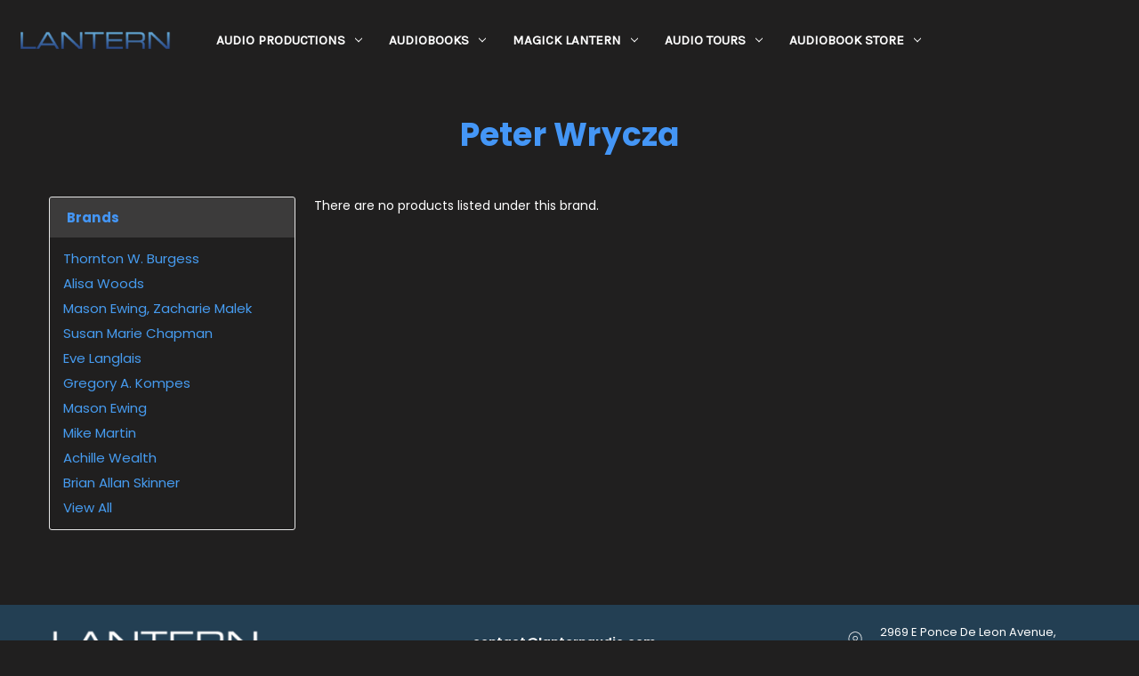

--- FILE ---
content_type: text/html; charset=UTF-8
request_url: https://lanternaudio.com/peter-wrycza/
body_size: 30488
content:


<!DOCTYPE html>
<html class="no-js" lang="en">
    <head>
        <title>Peter Wrycza Products - Lantern Audio</title>
        <link rel="dns-prefetch preconnect" href="https://cdn11.bigcommerce.com/s-sb7z838cpk" crossorigin><link rel="dns-prefetch preconnect" href="https://fonts.googleapis.com/" crossorigin><link rel="dns-prefetch preconnect" href="https://fonts.gstatic.com/" crossorigin>
        <meta name="keywords" content="audiobooks, audiobook store, Lantern Audio, Lantern Audiobooks, self-published author, audiobooks for sale, John Marshall Media, best audiobooks for download"><link rel='canonical' href='https://lanternaudio.com/peter-wrycza/' /><meta name='platform' content='bigcommerce.stencil' />
        
        

        <link href="https://cdn11.bigcommerce.com/s-sb7z838cpk/product_images/favicon.png" rel="shortcut icon">
        <meta name="viewport" content="width=device-width, initial-scale=1">

        <script>
            document.documentElement.className = document.documentElement.className.replace('no-js', 'js');
        </script>

        <script>
    function browserSupportsAllFeatures() {
        return window.Promise
            && window.fetch
            && window.URL
            && window.URLSearchParams
            && window.WeakMap
            // object-fit support
            && ('objectFit' in document.documentElement.style);
    }

    function loadScript(src) {
        var js = document.createElement('script');
        js.src = src;
        js.onerror = function () {
            console.error('Failed to load polyfill script ' + src);
        };
        document.head.appendChild(js);
    }

    if (!browserSupportsAllFeatures()) {
        loadScript('https://cdn11.bigcommerce.com/s-sb7z838cpk/stencil/dbc268e0-a6e4-013b-3696-12d8006774fa/e/eb097fa0-d88f-013b-2f34-0e3f49c198f5/dist/theme-bundle.polyfills.js');
    }
</script>

        <script>
            window.lazySizesConfig = window.lazySizesConfig || {};
            window.lazySizesConfig.loadMode = 1;
        </script>
        <script async src="https://cdn11.bigcommerce.com/s-sb7z838cpk/stencil/dbc268e0-a6e4-013b-3696-12d8006774fa/e/eb097fa0-d88f-013b-2f34-0e3f49c198f5/dist/theme-bundle.head_async.js"></script>

        <script src="https://ajax.googleapis.com/ajax/libs/webfont/1.6.26/webfont.js"></script>

        <script>
            WebFont.load({
                custom: {
                    families: ['Karla', 'Roboto', 'Source Sans Pro']
                },
                classes: false
            });
        </script>

        <link href="https://fonts.googleapis.com/css?family=Montserrat:400%7CKarla:400%7CPoppins:400,700&display=swap" rel="stylesheet">
        <link data-stencil-stylesheet href="https://cdn11.bigcommerce.com/s-sb7z838cpk/stencil/dbc268e0-a6e4-013b-3696-12d8006774fa/e/eb097fa0-d88f-013b-2f34-0e3f49c198f5/css/theme-4e96fc60-ff5c-013c-e946-3e2111ad6ea4.css" rel="stylesheet">

        <!-- Start Tracking Code for analytics_siteverification -->

<meta name="google-site-verification" content="-jg-BvKL6xDwPiPJaHjizIriRHeLuF4uwGJYBdDiP04" />

<!-- End Tracking Code for analytics_siteverification -->


<script type="text/javascript" src="https://checkout-sdk.bigcommerce.com/v1/loader.js" defer ></script>
<script type="text/javascript">
var BCData = {};
</script>
<script>
  var style = document.createElement('style');
  style.innerHTML = `
	.blog-section {display:none !important;}
	.n {display:none}
	.main-footer {padding:20px 1.2% 40px !important}
	.footer-store-info {padding:20px 1.2% 20px .2% !important}
	.copyright-info {padding:20px 1.2% 20px !important}
	.account-navigation .navBar-item .navBar-action {border:1px solid #fff !important; padding: 14px !important; border-radius:7px !important;}
	.account-navigation .navBar-item .navBar-action:hover {border:1px solid #007dc6 !important}
	.mega-carousel-caption {margin-top:-35%}
    .featured-product-section {display:none;}
	#sd-image-8e502d4a-46fd-4aaf-ac58-699d78048ad3 img {
			-webkit-transform: scale(1);
            transform: scale(1);
            -webkit-transition: .3s ease-in-out;
            transition: .3s ease-in-out;
	}
	#sd-image-8e502d4a-46fd-4aaf-ac58-699d78048ad3:hover img {
			-webkit-transform: scale(1.3);
			transform: scale(1.3);
	}
	.cs-navbar ul li .navPages-action {font-size:15px !important;}
	
	.music-player {
	text-align: center;
    padding: 20px 0 0 0;
    margin: 0 auto 0 auto;
    width: 94%;
    background: #333;
	}
	.music-desc {
		width: 94%;
    	text-align: center;
    	margin: 0 auto;
		background:#333;
    padding: 10px;
	height:100%;
	}

	.container-audio-samples {
	position: relative;
    width: 94%;
    margin: 0 auto;
    height: auto;
    overflow: hidden;
}

.image-audio-samples {
  display: block;
  width: 100%;
  height: auto;
}

.overlay-audio-samples {
	position: absolute;
    top: 0;
    bottom: 0;
    left: 0;
    right: 0;
    height: auto;
    width: 100%;
    opacity: 0;
    transition: .5s ease;
    background-color: #333;
}

.container-audio-samples:hover .overlay-audio-samples {
  opacity: 1;
}

.text-audio-samples {
  color: white;
  font-size: 20px;
  position: absolute;
  top: 50%;
  left: 50%;
  -webkit-transform: translate(-50%, -50%);
  -ms-transform: translate(-50%, -50%);
  transform: translate(-50%, -50%);
  text-align: center;
}
audio::-internal-media-controls-download-button {
    display:none;
}
audio::-webkit-media-controls-enclosure {
    overflow:hidden;
}
audio::-webkit-media-controls-panel {
    width: calc(100% + 33px);
}
.tours-sample-page-container {
	display: flex;
    align-items: stretch;
    flex-wrap: wrap;
    height: auto;
    width: 100%;
}
.tours-sample-audio {
	width:33%;
	display:inline-block;
	vertical-align: top;
    margin-bottom: 20px;
	overflow:hidden;
}

@media (min-width: 768px) and (max-width: 1024px) {
  .tours-sample-audio {
    width:48%;
  }
}
@media (min-width: 768px) and (max-width: 1024px) and (orientation: landscape) {
  
  .tours-sample-audio {
	width:33%;
	display:inline-block;
	vertical-align: top;
    margin-bottom: 20px;
}
  
}

@media (min-width: 320px) and (max-width: 480px) {
  
    .tours-sample-audio {
    width:100%;
  }
  
}

.clienttours-logo-bot {
	display: flex;
    align-items: stretch;
    flex-wrap: wrap;
    width: 100%;
    height: auto;
	margin-top:50px;
	justify-content:center;
}

.clienttours-logo-bot>div {
	width:16%;
	display:inline-block;
	vertical-align: top;
    margin-bottom: 7px;
	overflow:hidden;
	margin-right:7px;
}

.order_confirm_download_order {
    /* margin: 0 auto; */
    /* max-width: 1140px; */
    margin: 2vh auto -3vh auto;
    max-width: 92.30769rem;
    width: 100%;
}
.order_confirm_download_order>p {
	padding:0 4vh;
	font-size:1.2rem;
}
.order_confirm_download_order>p>a {
 	color:#ff6a00;
	font-size:1.6rem;
}
@media only screen and (max-width: 950px) {
  .ocdo_mob {
    margin-top:-8vh;
  }
}
.swal2-html-container {
	color:#333;
}

.swal2-cancel.button {
	border-color:#868686;
	color:#868686;
}
.swal2-cancel.button:hover {
	color:#333;
	border-color:#333;
}
.mega-carousel-content-wrap .mega-carousel-caption h2 {
	text-shadow: 2px 2px 13px #000;
}
.universal-button {text-align:center;}
.universal-button a {
	background: #469BEF;
    color: #fff;
    padding: 11px 20px;
    font-size: 1.5rem;
    border-radius: 4px;
	text-align:center;
}
.universal-button a:hover {
	background:#233F53;
}

.subcategory-form-field {
    margin-right: 20px;
    display: none;
}
.css-wt283x {background-color:#201F1F !important;}
.css-14ihy7d {background-color:#201F1F !important;}
.productView-reviewLink {margin-left:0;}

.top-address{ display:none;}

  `;
  document.head.appendChild(style);
</script>
<!-- Google Tag Manager -->
<script>(function(w,d,s,l,i){w[l]=w[l]||[];w[l].push({'gtm.start':
new Date().getTime(),event:'gtm.js'});var f=d.getElementsByTagName(s)[0],
j=d.createElement(s),dl=l!='dataLayer'?'&l='+l:'';j.async=true;j.src=
'https://www.googletagmanager.com/gtm.js?id='+i+dl;f.parentNode.insertBefore(j,f);
})(window,document,'script','dataLayer','GTM-MMRPCL2');</script>
<!-- End Google Tag Manager --><!-- Accordion JS -->
<script>
  document.addEventListener("DOMContentLoaded", function () {
    const audioHeaders = document.querySelectorAll('.audio-accordion-header');
    audioHeaders.forEach(header => {
      header.addEventListener('click', () => {
        const item = header.parentElement;
        const isActive = item.classList.contains('audio-active');
        document.querySelectorAll('.audio-accordion-item').forEach(i => i.classList.remove('audio-active'));
        if (!isActive) item.classList.add('audio-active');
      });
    });
  });
</script>
<script nonce="">
(function () {
    var xmlHttp = new XMLHttpRequest();

    xmlHttp.open('POST', 'https://bes.gcp.data.bigcommerce.com/nobot');
    xmlHttp.setRequestHeader('Content-Type', 'application/json');
    xmlHttp.send('{"store_id":"1001532624","timezone_offset":"-4.0","timestamp":"2026-01-18T12:44:43.88396500Z","visit_id":"45194833-27c2-40e1-883e-f798afc5788d","channel_id":1}');
})();
</script>
 
    </head>
    <body>
        <svg data-src="https://cdn11.bigcommerce.com/s-sb7z838cpk/stencil/dbc268e0-a6e4-013b-3696-12d8006774fa/e/eb097fa0-d88f-013b-2f34-0e3f49c198f5/img/icon-sprite.svg" class="icons-svg-sprite"></svg>
        <div id="main-content" class="main-wrapper csmenu-open-wrapper">
        <a href="#main-content" class="skip-to-main-link">Skip to main content</a>
<header class="site-header">
    <section class="main-header mob-hide ">
        <div class="container-fluid">
    <div class="row align-items-center">
        <div class="col-md-2 text-center">
                <div class="site-logo">
                    <a href="https://lanternaudio.com/" class="header-logo__link">
            <div class="header-logo-image-container">
                <img class="header-logo-image" src="https://cdn11.bigcommerce.com/s-sb7z838cpk/images/stencil/250x99/logo_1607686314__63176.original.png" alt="Lantern Audio" title="Lantern Audio">
            </div>
</a>
                </div>
        </div>
        <div class="col-md-6 col-lg position-static">
            <div class="cs-navbar nav-bar main-nav-bar">
                <div class="container-fluid">
    <div class="row">
        <div class="col-md-2 fixed-logo align-self-center text-center">
            <a href="https://lanternaudio.com/" class="fixed-logo-img"><img src="/product_images/uploaded_images/logo-w.png"></a>
        </div>
        <div class="col-md-7 col-lg navPages-container">
            <nav class="navPages nav-deep-3">
                <ul class="navPages-list">
                         <li class="navPages-item navPages-item-page">
                            <a class="navPages-action has-subMenu" href="https://lanternaudio.com/audio-productions/">Audio Productions <i class="icon navPages-action-moreIcon" aria-hidden="true"><svg><use xlink:href="#icon-chevron-down" /></svg></i></a>
                            <div class="navPage-subMenu" id="navPages-index0" aria-hidden="true" tabindex="-1">
                                <ul class="navPage-subMenu-list">
                                    <li class="navPage-subMenu-item">
                                        <a class="navPage-subMenu-action navPages-action" href="https://lanternaudio.com/about-us/">About Us</a>
                                    </li>
                                    <li class="navPage-subMenu-item">
                                        <a class="navPage-subMenu-action navPages-action" href="https://lanternaudio.com/audio-production-services/">Audio Production Services</a>
                                    </li>
                                    <li class="navPage-subMenu-item">
                                        <a class="navPage-subMenu-action navPages-action" href="https://lanternaudio.com/audio-production-studio/">Audio Production Studios</a>
                                    </li>
                                </ul>
                            </div>
                         </li>
                         <li class="navPages-item navPages-item-page">
                            <a class="navPages-action has-subMenu" href="https://lanternaudio.com/independent-publishing/">Audiobooks <i class="icon navPages-action-moreIcon" aria-hidden="true"><svg><use xlink:href="#icon-chevron-down" /></svg></i></a>
                            <div class="navPage-subMenu" id="navPages-index1" aria-hidden="true" tabindex="-1">
                                <ul class="navPage-subMenu-list">
                                    <li class="navPage-subMenu-item">
                                        <a class="navPage-subMenu-action navPages-action" href="https://lanternaudio.com/independent-publishing-services/">Independent Publishing Services</a>
                                    </li>
                                </ul>
                            </div>
                         </li>
                         <li class="navPages-item navPages-item-page">
                            <a class="navPages-action has-subMenu" href="https://lanternaudio.com/magick-lantern/">Magick Lantern <i class="icon navPages-action-moreIcon" aria-hidden="true"><svg><use xlink:href="#icon-chevron-down" /></svg></i></a>
                            <div class="navPage-subMenu" id="navPages-index2" aria-hidden="true" tabindex="-1">
                                <ul class="navPage-subMenu-list">
                                    <li class="navPage-subMenu-item">
                                        <a class="navPage-subMenu-action navPages-action" href="https://lanternaudio.com/magick-lantern-services/">Magick Lantern Services</a>
                                    </li>
                                    <li class="navPage-subMenu-item">
                                        <a class="navPage-subMenu-action navPages-action" href="https://lanternaudio.com/magick-lantern-work/">Magick Lantern Work</a>
                                    </li>
                                    <li class="navPage-subMenu-item">
                                        <a class="navPage-subMenu-action navPages-action" href="https://lanternaudio.com/meet-magick-lantern/">Meet Magick Lantern</a>
                                    </li>
                                </ul>
                            </div>
                         </li>
                         <li class="navPages-item navPages-item-page">
                            <a class="navPages-action has-subMenu" href="https://lanternaudio.com/audio-tours/">Audio Tours <i class="icon navPages-action-moreIcon" aria-hidden="true"><svg><use xlink:href="#icon-chevron-down" /></svg></i></a>
                            <div class="navPage-subMenu" id="navPages-index3" aria-hidden="true" tabindex="-1">
                                <ul class="navPage-subMenu-list">
                                    <li class="navPage-subMenu-item">
                                        <a class="navPage-subMenu-action navPages-action" href="https://lanternaudio.com/audio-tours/about-lantern-audio-tours/">About Lantern Audio Tours</a>
                                    </li>
                                    <li class="navPage-subMenu-item">
                                        <a class="navPage-subMenu-action navPages-action" href="https://lanternaudio.com/creative-services/">Creative Services </a>
                                    </li>
                                    <li class="navPage-subMenu-item">
                                        <a class="navPage-subMenu-action navPages-action" href="https://lanternaudio.com/audio-tours/technology/">Technology</a>
                                    </li>
                                    <li class="navPage-subMenu-item">
                                        <a class="navPage-subMenu-action navPages-action" href="https://lanternaudio.com/lantern-audio-tour-work/">Lantern Audio Tour Work</a>
                                    </li>
                                    <li class="navPage-subMenu-item">
                                        <a class="navPage-subMenu-action navPages-action" href="https://lanternaudio.com/audio-tours/operations/">Operations</a>
                                    </li>
                                    <li class="navPage-subMenu-item">
                                        <a class="navPage-subMenu-action navPages-action" href="https://lanternaudio.com/consulting/">Consulting</a>
                                    </li>
                                </ul>
                            </div>
                         </li>
                        <li class="navPages-item single-menu-cate">
                            <a class="navPages-action has-subMenu" href="/audiobooks/">Audiobook Store <i class="icon navPages-action-moreIcon" aria-hidden="true"><svg><use xlink:href="#icon-chevron-down" /></svg></i></a>
<div class="navPage-subMenu">
    <div class="container">
        <div class="row">
        	<div class="col-md-3 align-self-start menu-cat-list">
        		<h4>Product categories</h4>
        		<ul class="menu-cat-items">
                        <li class="navPages-item">
                            <a class="navPages-action" href="https://lanternaudio.com/author/">Author</a>
                        </li>
                        <li class="navPages-item">
                            <a class="navPages-action" href="https://lanternaudio.com/narrator/">Narrator</a>
                        </li>
                        <li class="navPages-item">
                            <a class="navPages-action" href="https://lanternaudio.com/fiction/">Fiction</a>
                        </li>
                        <li class="navPages-item">
                            <a class="navPages-action" href="https://lanternaudio.com/non-fiction/">Non Fiction</a>
                        </li>
                        <li class="navPages-item">
                            <a class="navPages-action" href="https://lanternaudio.com/language/">Language</a>
                        </li>
                        <li class="navPages-item">
                            <a class="navPages-action" href="https://lanternaudio.com/best-sellers/">Best Sellers</a>
                        </li>
                        <li class="navPages-item">
                            <a class="navPages-action" href="https://lanternaudio.com/new-releases/">New Releases</a>
                        </li>
                        <li class="navPages-item">
                            <a class="navPages-action" href="https://lanternaudio.com/shop-all-audiobooks/">Shop All Audiobooks</a>
                        </li>
                        <li class="navPages-item">
                            <a class="navPages-action" href="https://lanternaudio.com/audiolibre-publishing/">Audiolibre Publishing</a>
                        </li>
        		</ul>
        	</div>
        	<div class="col-md-6 menu-featured-product">
        		<h4>Featured products</h4>
        		<ul class="mini-productList" data-product-type="featured" >
        <li class="mini-product">
            <article class="epic-mini-product-card" >
    <figure class="mini-card-figure">
        <a href="https://lanternaudio.com/wisdom-from-the-aerial-view/" >
            <div class="card-img-container">
                <img src="https://cdn11.bigcommerce.com/s-sb7z838cpk/images/stencil/500x659/products/789/1477/9781959170181__29659.1723823412.jpg?c=1" alt="Wisdom from the Aerial View" title="Wisdom from the Aerial View" data-sizes="auto"
    srcset="https://cdn11.bigcommerce.com/s-sb7z838cpk/images/stencil/80w/products/789/1477/9781959170181__29659.1723823412.jpg?c=1"
data-srcset="https://cdn11.bigcommerce.com/s-sb7z838cpk/images/stencil/80w/products/789/1477/9781959170181__29659.1723823412.jpg?c=1 80w, https://cdn11.bigcommerce.com/s-sb7z838cpk/images/stencil/160w/products/789/1477/9781959170181__29659.1723823412.jpg?c=1 160w, https://cdn11.bigcommerce.com/s-sb7z838cpk/images/stencil/320w/products/789/1477/9781959170181__29659.1723823412.jpg?c=1 320w, https://cdn11.bigcommerce.com/s-sb7z838cpk/images/stencil/640w/products/789/1477/9781959170181__29659.1723823412.jpg?c=1 640w, https://cdn11.bigcommerce.com/s-sb7z838cpk/images/stencil/960w/products/789/1477/9781959170181__29659.1723823412.jpg?c=1 960w, https://cdn11.bigcommerce.com/s-sb7z838cpk/images/stencil/1280w/products/789/1477/9781959170181__29659.1723823412.jpg?c=1 1280w, https://cdn11.bigcommerce.com/s-sb7z838cpk/images/stencil/1920w/products/789/1477/9781959170181__29659.1723823412.jpg?c=1 1920w, https://cdn11.bigcommerce.com/s-sb7z838cpk/images/stencil/2560w/products/789/1477/9781959170181__29659.1723823412.jpg?c=1 2560w"

class="lazyload card-image"

 />
            </div>
        </a>
    </figure>
    <div class="mini-card-body">
        <h4 class="mini-card-title">
            <a href="https://lanternaudio.com/wisdom-from-the-aerial-view/" >Wisdom from the Aerial View</a>
        </h4>
        <div class="mini-card-text" data-test-info-type="price">
                
        <div class="price-section price-section--withoutTax rrp-price--withoutTax" style="display: none;">
            MSRP:
            <span data-product-rrp-price-without-tax class="price price--rrp"> 
                
            </span>
        </div>
        <div class="price-section price-section--withoutTax non-sale-price--withoutTax" style="display: none;">
            Was:
            <span data-product-non-sale-price-without-tax class="price price--non-sale">
                
            </span>
        </div>
        <div class="price-section price-section--withoutTax" >
            <span class="price-label" >
                
            </span>
            <span class="price-now-label" style="display: none;">
                Now:
            </span>
            <span data-product-price-without-tax class="price price--withoutTax">$14.99</span>
        </div>
        </div>
    </div>
</article>
        </li>
        <li class="mini-product">
            <article class="epic-mini-product-card" >
    <figure class="mini-card-figure">
        <a href="https://lanternaudio.com/honkytonks-and-fishing-in-the-wild-west/" >
            <div class="card-img-container">
                <img src="https://cdn11.bigcommerce.com/s-sb7z838cpk/images/stencil/500x659/products/788/1475/9781959162933__55984.1722973091.jpg?c=1" alt="Honkytonks and Fishing in the Wild West" title="Honkytonks and Fishing in the Wild West" data-sizes="auto"
    srcset="https://cdn11.bigcommerce.com/s-sb7z838cpk/images/stencil/80w/products/788/1475/9781959162933__55984.1722973091.jpg?c=1"
data-srcset="https://cdn11.bigcommerce.com/s-sb7z838cpk/images/stencil/80w/products/788/1475/9781959162933__55984.1722973091.jpg?c=1 80w, https://cdn11.bigcommerce.com/s-sb7z838cpk/images/stencil/160w/products/788/1475/9781959162933__55984.1722973091.jpg?c=1 160w, https://cdn11.bigcommerce.com/s-sb7z838cpk/images/stencil/320w/products/788/1475/9781959162933__55984.1722973091.jpg?c=1 320w, https://cdn11.bigcommerce.com/s-sb7z838cpk/images/stencil/640w/products/788/1475/9781959162933__55984.1722973091.jpg?c=1 640w, https://cdn11.bigcommerce.com/s-sb7z838cpk/images/stencil/960w/products/788/1475/9781959162933__55984.1722973091.jpg?c=1 960w, https://cdn11.bigcommerce.com/s-sb7z838cpk/images/stencil/1280w/products/788/1475/9781959162933__55984.1722973091.jpg?c=1 1280w, https://cdn11.bigcommerce.com/s-sb7z838cpk/images/stencil/1920w/products/788/1475/9781959162933__55984.1722973091.jpg?c=1 1920w, https://cdn11.bigcommerce.com/s-sb7z838cpk/images/stencil/2560w/products/788/1475/9781959162933__55984.1722973091.jpg?c=1 2560w"

class="lazyload card-image"

 />
            </div>
        </a>
    </figure>
    <div class="mini-card-body">
        <h4 class="mini-card-title">
            <a href="https://lanternaudio.com/honkytonks-and-fishing-in-the-wild-west/" >Honkytonks and Fishing in the Wild West</a>
        </h4>
        <div class="mini-card-text" data-test-info-type="price">
                
        <div class="price-section price-section--withoutTax rrp-price--withoutTax" style="display: none;">
            MSRP:
            <span data-product-rrp-price-without-tax class="price price--rrp"> 
                
            </span>
        </div>
        <div class="price-section price-section--withoutTax non-sale-price--withoutTax" style="display: none;">
            Was:
            <span data-product-non-sale-price-without-tax class="price price--non-sale">
                
            </span>
        </div>
        <div class="price-section price-section--withoutTax" >
            <span class="price-label" >
                
            </span>
            <span class="price-now-label" style="display: none;">
                Now:
            </span>
            <span data-product-price-without-tax class="price price--withoutTax">$19.99</span>
        </div>
        </div>
    </div>
</article>
        </li>
        <li class="mini-product">
            <article class="epic-mini-product-card" >
    <figure class="mini-card-figure">
        <a href="https://lanternaudio.com/whos-got-your-back/" >
            <div class="card-img-container">
                <img src="https://cdn11.bigcommerce.com/s-sb7z838cpk/images/stencil/500x659/products/783/1467/9781959162919__15189.1721224363.jpg?c=1" alt="Who&#x27;s Got Your Back?" title="Who&#x27;s Got Your Back?" data-sizes="auto"
    srcset="https://cdn11.bigcommerce.com/s-sb7z838cpk/images/stencil/80w/products/783/1467/9781959162919__15189.1721224363.jpg?c=1"
data-srcset="https://cdn11.bigcommerce.com/s-sb7z838cpk/images/stencil/80w/products/783/1467/9781959162919__15189.1721224363.jpg?c=1 80w, https://cdn11.bigcommerce.com/s-sb7z838cpk/images/stencil/160w/products/783/1467/9781959162919__15189.1721224363.jpg?c=1 160w, https://cdn11.bigcommerce.com/s-sb7z838cpk/images/stencil/320w/products/783/1467/9781959162919__15189.1721224363.jpg?c=1 320w, https://cdn11.bigcommerce.com/s-sb7z838cpk/images/stencil/640w/products/783/1467/9781959162919__15189.1721224363.jpg?c=1 640w, https://cdn11.bigcommerce.com/s-sb7z838cpk/images/stencil/960w/products/783/1467/9781959162919__15189.1721224363.jpg?c=1 960w, https://cdn11.bigcommerce.com/s-sb7z838cpk/images/stencil/1280w/products/783/1467/9781959162919__15189.1721224363.jpg?c=1 1280w, https://cdn11.bigcommerce.com/s-sb7z838cpk/images/stencil/1920w/products/783/1467/9781959162919__15189.1721224363.jpg?c=1 1920w, https://cdn11.bigcommerce.com/s-sb7z838cpk/images/stencil/2560w/products/783/1467/9781959162919__15189.1721224363.jpg?c=1 2560w"

class="lazyload card-image"

 />
            </div>
        </a>
    </figure>
    <div class="mini-card-body">
        <h4 class="mini-card-title">
            <a href="https://lanternaudio.com/whos-got-your-back/" >Who&#x27;s Got Your Back?</a>
        </h4>
            <p class="mini-card-text" data-test-info-type="productRating">
                <span class="rating--small">
                            <span class="icon icon--ratingFull">
            <svg>
                <use xlink:href="#icon-star" />
            </svg>
        </span>
        <span class="icon icon--ratingFull">
            <svg>
                <use xlink:href="#icon-star" />
            </svg>
        </span>
        <span class="icon icon--ratingFull">
            <svg>
                <use xlink:href="#icon-star" />
            </svg>
        </span>
        <span class="icon icon--ratingFull">
            <svg>
                <use xlink:href="#icon-star" />
            </svg>
        </span>
        <span class="icon icon--ratingFull">
            <svg>
                <use xlink:href="#icon-star" />
            </svg>
        </span>
                </span>
            </p>
        <div class="mini-card-text" data-test-info-type="price">
                
        <div class="price-section price-section--withoutTax rrp-price--withoutTax" style="display: none;">
            MSRP:
            <span data-product-rrp-price-without-tax class="price price--rrp"> 
                
            </span>
        </div>
        <div class="price-section price-section--withoutTax non-sale-price--withoutTax" style="display: none;">
            Was:
            <span data-product-non-sale-price-without-tax class="price price--non-sale">
                
            </span>
        </div>
        <div class="price-section price-section--withoutTax" >
            <span class="price-label" >
                
            </span>
            <span class="price-now-label" style="display: none;">
                Now:
            </span>
            <span data-product-price-without-tax class="price price--withoutTax">$24.99</span>
        </div>
        </div>
    </div>
</article>
        </li>
        <li class="mini-product">
            <article class="epic-mini-product-card" >
    <figure class="mini-card-figure">
        <a href="https://lanternaudio.com/at-loggerheads/" >
            <div class="card-img-container">
                <img src="https://cdn11.bigcommerce.com/s-sb7z838cpk/images/stencil/500x659/products/782/1466/9781959162902__77331.1720807451.jpg?c=1" alt="AT LOGGERHEADS" title="AT LOGGERHEADS" data-sizes="auto"
    srcset="https://cdn11.bigcommerce.com/s-sb7z838cpk/images/stencil/80w/products/782/1466/9781959162902__77331.1720807451.jpg?c=1"
data-srcset="https://cdn11.bigcommerce.com/s-sb7z838cpk/images/stencil/80w/products/782/1466/9781959162902__77331.1720807451.jpg?c=1 80w, https://cdn11.bigcommerce.com/s-sb7z838cpk/images/stencil/160w/products/782/1466/9781959162902__77331.1720807451.jpg?c=1 160w, https://cdn11.bigcommerce.com/s-sb7z838cpk/images/stencil/320w/products/782/1466/9781959162902__77331.1720807451.jpg?c=1 320w, https://cdn11.bigcommerce.com/s-sb7z838cpk/images/stencil/640w/products/782/1466/9781959162902__77331.1720807451.jpg?c=1 640w, https://cdn11.bigcommerce.com/s-sb7z838cpk/images/stencil/960w/products/782/1466/9781959162902__77331.1720807451.jpg?c=1 960w, https://cdn11.bigcommerce.com/s-sb7z838cpk/images/stencil/1280w/products/782/1466/9781959162902__77331.1720807451.jpg?c=1 1280w, https://cdn11.bigcommerce.com/s-sb7z838cpk/images/stencil/1920w/products/782/1466/9781959162902__77331.1720807451.jpg?c=1 1920w, https://cdn11.bigcommerce.com/s-sb7z838cpk/images/stencil/2560w/products/782/1466/9781959162902__77331.1720807451.jpg?c=1 2560w"

class="lazyload card-image"

 />
            </div>
        </a>
    </figure>
    <div class="mini-card-body">
        <h4 class="mini-card-title">
            <a href="https://lanternaudio.com/at-loggerheads/" >AT LOGGERHEADS</a>
        </h4>
        <div class="mini-card-text" data-test-info-type="price">
                
        <div class="price-section price-section--withoutTax rrp-price--withoutTax" style="display: none;">
            MSRP:
            <span data-product-rrp-price-without-tax class="price price--rrp"> 
                
            </span>
        </div>
        <div class="price-section price-section--withoutTax non-sale-price--withoutTax" style="display: none;">
            Was:
            <span data-product-non-sale-price-without-tax class="price price--non-sale">
                
            </span>
        </div>
        <div class="price-section price-section--withoutTax" >
            <span class="price-label" >
                
            </span>
            <span class="price-now-label" style="display: none;">
                Now:
            </span>
            <span data-product-price-without-tax class="price price--withoutTax">$24.99</span>
        </div>
        </div>
    </div>
</article>
        </li>
        <li class="mini-product">
            <article class="epic-mini-product-card" >
    <figure class="mini-card-figure">
        <a href="https://lanternaudio.com/lead-better-now/" >
            <div class="card-img-container">
                <img src="https://cdn11.bigcommerce.com/s-sb7z838cpk/images/stencil/500x659/products/781/1465/9798892695909__36921.1718990581.jpg?c=1" alt="Lead Better Now" title="Lead Better Now" data-sizes="auto"
    srcset="https://cdn11.bigcommerce.com/s-sb7z838cpk/images/stencil/80w/products/781/1465/9798892695909__36921.1718990581.jpg?c=1"
data-srcset="https://cdn11.bigcommerce.com/s-sb7z838cpk/images/stencil/80w/products/781/1465/9798892695909__36921.1718990581.jpg?c=1 80w, https://cdn11.bigcommerce.com/s-sb7z838cpk/images/stencil/160w/products/781/1465/9798892695909__36921.1718990581.jpg?c=1 160w, https://cdn11.bigcommerce.com/s-sb7z838cpk/images/stencil/320w/products/781/1465/9798892695909__36921.1718990581.jpg?c=1 320w, https://cdn11.bigcommerce.com/s-sb7z838cpk/images/stencil/640w/products/781/1465/9798892695909__36921.1718990581.jpg?c=1 640w, https://cdn11.bigcommerce.com/s-sb7z838cpk/images/stencil/960w/products/781/1465/9798892695909__36921.1718990581.jpg?c=1 960w, https://cdn11.bigcommerce.com/s-sb7z838cpk/images/stencil/1280w/products/781/1465/9798892695909__36921.1718990581.jpg?c=1 1280w, https://cdn11.bigcommerce.com/s-sb7z838cpk/images/stencil/1920w/products/781/1465/9798892695909__36921.1718990581.jpg?c=1 1920w, https://cdn11.bigcommerce.com/s-sb7z838cpk/images/stencil/2560w/products/781/1465/9798892695909__36921.1718990581.jpg?c=1 2560w"

class="lazyload card-image"

 />
            </div>
        </a>
    </figure>
    <div class="mini-card-body">
        <h4 class="mini-card-title">
            <a href="https://lanternaudio.com/lead-better-now/" >Lead Better Now</a>
        </h4>
        <div class="mini-card-text" data-test-info-type="price">
                
        <div class="price-section price-section--withoutTax rrp-price--withoutTax" style="display: none;">
            MSRP:
            <span data-product-rrp-price-without-tax class="price price--rrp"> 
                
            </span>
        </div>
        <div class="price-section price-section--withoutTax non-sale-price--withoutTax" style="display: none;">
            Was:
            <span data-product-non-sale-price-without-tax class="price price--non-sale">
                
            </span>
        </div>
        <div class="price-section price-section--withoutTax" >
            <span class="price-label" >
                
            </span>
            <span class="price-now-label" style="display: none;">
                Now:
            </span>
            <span data-product-price-without-tax class="price price--withoutTax">$14.99</span>
        </div>
        </div>
    </div>
</article>
        </li>
        <li class="mini-product">
            <article class="epic-mini-product-card" >
    <figure class="mini-card-figure">
        <a href="https://lanternaudio.com/the-path-to-profits/" >
            <div class="card-img-container">
                <img src="https://cdn11.bigcommerce.com/s-sb7z838cpk/images/stencil/500x659/products/774/1457/9781959162865__54392.1716321144.jpg?c=1" alt="The Path To Profits" title="The Path To Profits" data-sizes="auto"
    srcset="https://cdn11.bigcommerce.com/s-sb7z838cpk/images/stencil/80w/products/774/1457/9781959162865__54392.1716321144.jpg?c=1"
data-srcset="https://cdn11.bigcommerce.com/s-sb7z838cpk/images/stencil/80w/products/774/1457/9781959162865__54392.1716321144.jpg?c=1 80w, https://cdn11.bigcommerce.com/s-sb7z838cpk/images/stencil/160w/products/774/1457/9781959162865__54392.1716321144.jpg?c=1 160w, https://cdn11.bigcommerce.com/s-sb7z838cpk/images/stencil/320w/products/774/1457/9781959162865__54392.1716321144.jpg?c=1 320w, https://cdn11.bigcommerce.com/s-sb7z838cpk/images/stencil/640w/products/774/1457/9781959162865__54392.1716321144.jpg?c=1 640w, https://cdn11.bigcommerce.com/s-sb7z838cpk/images/stencil/960w/products/774/1457/9781959162865__54392.1716321144.jpg?c=1 960w, https://cdn11.bigcommerce.com/s-sb7z838cpk/images/stencil/1280w/products/774/1457/9781959162865__54392.1716321144.jpg?c=1 1280w, https://cdn11.bigcommerce.com/s-sb7z838cpk/images/stencil/1920w/products/774/1457/9781959162865__54392.1716321144.jpg?c=1 1920w, https://cdn11.bigcommerce.com/s-sb7z838cpk/images/stencil/2560w/products/774/1457/9781959162865__54392.1716321144.jpg?c=1 2560w"

class="lazyload card-image"

 />
            </div>
        </a>
    </figure>
    <div class="mini-card-body">
        <h4 class="mini-card-title">
            <a href="https://lanternaudio.com/the-path-to-profits/" >The Path To Profits</a>
        </h4>
        <div class="mini-card-text" data-test-info-type="price">
                
        <div class="price-section price-section--withoutTax rrp-price--withoutTax" style="display: none;">
            MSRP:
            <span data-product-rrp-price-without-tax class="price price--rrp"> 
                
            </span>
        </div>
        <div class="price-section price-section--withoutTax non-sale-price--withoutTax" style="display: none;">
            Was:
            <span data-product-non-sale-price-without-tax class="price price--non-sale">
                
            </span>
        </div>
        <div class="price-section price-section--withoutTax" >
            <span class="price-label" >
                
            </span>
            <span class="price-now-label" style="display: none;">
                Now:
            </span>
            <span data-product-price-without-tax class="price price--withoutTax">$17.99</span>
        </div>
        </div>
    </div>
</article>
        </li>
</ul>
        	</div>
        	<div class="col-md-3 menu-image">
        		<img src="/product_images/uploaded_images/banner-nav.jpg">
        	</div>
        </div>
    </div>
</div>
                        </li>
                </ul>
            </nav>
        </div>
    </div>
</div>
            </div>
        </div>
    </div><!--row-->

</div><!--container-fluid-->
<div class="dropdown dropdown--quickSearch row align-items-center no-gutters" id="quickSearch" aria-hidden="true" tabindex="-1" data-prevent-quick-search-close>
    <a class="modal-close" aria-label="Close" data-drop-down-close role="button">
    <span class="icon"><svg><use xlink:href="#icon-close" /></svg></span>
</a>
    <div class="header-search col-12">
    <form class="form" onsubmit="return false" data-url="/search.php" data-quick-search-form>
        <div class="search-input-field">
            <input name="" id="" data-search-quick type="search" class="form-input" data-error-message="Search field cannot be empty." autocomplete="off" onfocus="this.placeholder=''" onblur="this.placeholder='Search'" placeholder="Search">
            <button  class="button button--primary" name="" value="Search">
                <span class="icon">
                    <svg><use xlink:href="#icon-search" /></svg>
                </span>
            </button>
        </div>
    </form>
    <section class="quickSearchResults quick-search container" data-bind="html: results"></section>
    <p role="status"
       aria-live="polite"
       class="aria-description--hidden"
       data-search-aria-message-predefined-text="product results for"
    ></p>
</div>
</div>
    </section>
    <section class="mob-header">
          <div class="row align-items-center">
    <div class="col-3">
        <a href="#main-content" class="mobileMenu-toggle" data-mobile-menu-toggle="menu">
            <!-- <span class="icon">
                <svg><use xlink:href="#icon-menu-search" /></svg>
            </span> -->
            <i class="fal fa-bars"></i>
        </a>
    </div>
    <div class="col-6">
            <a href="https://lanternaudio.com/" class="header-logo__link">
            <div class="header-logo-image-container">
                <img class="header-logo-image" src="https://cdn11.bigcommerce.com/s-sb7z838cpk/images/stencil/250x99/logo_1607686314__63176.original.png" alt="Lantern Audio" title="Lantern Audio">
            </div>
</a>
    </div>

</div>
<div class="cs-navbar nav-bar main-nav-bar">
    <div class="navPages-container" id="menu" data-menu>
        <nav class="navPages">
    <ul class="navPages-list">
                 <li class="navPages-item navPages-item-page">
                     <a class="navPages-action"
                        href="https://lanternaudio.com/audio-productions/"
                        aria-label="Audio Productions"
                     >
                         Audio Productions
                     </a>
                 </li>
                 <li class="navPages-item navPages-item-page">
                     <a class="navPages-action"
                        href="https://lanternaudio.com/independent-publishing/"
                        aria-label="Audiobooks"
                     >
                         Audiobooks
                     </a>
                 </li>
                 <li class="navPages-item navPages-item-page">
                     <a class="navPages-action"
                        href="https://lanternaudio.com/magick-lantern/"
                        aria-label="Magick Lantern"
                     >
                         Magick Lantern
                     </a>
                 </li>
                 <li class="navPages-item navPages-item-page">
                     <a class="navPages-action"
                        href="https://lanternaudio.com/audio-tours/"
                        aria-label="Audio Tours"
                     >
                         Audio Tours
                     </a>
                 </li>
        <li class="navPages-item">
            <a class="navPages-action" href="/audiobooks/">Audiobook Store
            </a>
        </li>
    </ul>
    <ul class="navPages-list navPages-list--user">
    </ul>
        <div class="mobile-call-us mt-3 mb-0">
            <a href="tel:6787339487">Call Us</a>
        </div>
</nav>
    </div>
</div>
    </section>
    <a class="navUser-item--compare" href="/compare" data-compare-nav> Compare <span class="countPill countPill--positive"></span></a>
</header>
<div data-content-region="header_bottom--global"></div>
<div data-content-region="header_bottom"></div>
        <div class="body" data-currency-code="USD">
     
	<div class="site-content container">

			<nav aria-label="Breadcrumb">
    <ol class="breadcrumbs" itemscope itemtype="http://schema.org/BreadcrumbList">
    </ol>
</nav>
<h1 class="page-heading">Peter Wrycza</h1>
<div data-content-region="brand_below_header"></div>
<div class="page">
    <aside class="page-sidebar" id="faceted-search-container">
        <nav>
        <div class="sidebarBlock">
            <h5 class="sidebarBlock-heading">Brands</h5>
            <ul class="navList">
                    <li class="navList-item">
                        <a class="navList-action" href="https://lanternaudio.com/thornton-w-burgess/">Thornton W. Burgess</a>
                    </li>
                    <li class="navList-item">
                        <a class="navList-action" href="https://lanternaudio.com/alisa-woods/">Alisa Woods</a>
                    </li>
                    <li class="navList-item">
                        <a class="navList-action" href="https://lanternaudio.com/mason-ewing-zacharie-malek/">Mason Ewing, Zacharie Malek</a>
                    </li>
                    <li class="navList-item">
                        <a class="navList-action" href="https://lanternaudio.com/susan-marie-chapman/">Susan Marie Chapman</a>
                    </li>
                    <li class="navList-item">
                        <a class="navList-action" href="https://lanternaudio.com/eve-langlais-1/">Eve Langlais</a>
                    </li>
                    <li class="navList-item">
                        <a class="navList-action" href="https://lanternaudio.com/gregory-a-kompes/">Gregory A. Kompes</a>
                    </li>
                    <li class="navList-item">
                        <a class="navList-action" href="https://lanternaudio.com/mason-ewing/">Mason Ewing</a>
                    </li>
                    <li class="navList-item">
                        <a class="navList-action" href="https://lanternaudio.com/mike-martin/">Mike Martin</a>
                    </li>
                    <li class="navList-item">
                        <a class="navList-action" href="https://lanternaudio.com/achille-wealth/">Achille Wealth</a>
                    </li>
                    <li class="navList-item">
                        <a class="navList-action" href="https://lanternaudio.com/brian-allan-skinner/">Brian Allan Skinner</a>
                    </li>
                <li class="navList-item">
                    <a class="navList-action" href="https://lanternaudio.com/brands/">View All</a>
                </li>
            </ul>
        </div>
</nav>
    </aside>

    <main class="page-content" id="product-listing-container">
            <p>There are no products listed under this brand.</p>
        <div data-content-region="brand_below_content"></div>
    </main>
</div>


	</div>
    <div id="modal" class="modal" data-reveal data-prevent-quick-search-close>
    <button class="modal-close"
        type="button"
        title="Close"
        
>
    <span class="aria-description--hidden">Close</span>
    <span aria-hidden="true">&#215;</span>
</button>
    <div class="modal-content"></div>
    <div class="loadingOverlay"></div>
</div>
    <div id="alert-modal" class="modal modal--alert modal--small" data-reveal data-prevent-quick-search-close>
    <div class="swal2-icon swal2-error swal2-icon-show"><span class="swal2-x-mark"><span class="swal2-x-mark-line-left"></span><span class="swal2-x-mark-line-right"></span></span></div>

    <div class="modal-content"></div>

    <div class="button-container"><button type="button" class="confirm button" data-reveal-close>OK</button></div>
</div>
</div>
        <footer class="site-footer">
    <section class="footer-store-info">
        <div class="container">
             <div class="row align-items-center">
 	<div class="col-lg-3">
 		<div class="site-footer-logo">
 			<a href="https://lanternaudio.com/">
            	<img class="footer-logo-image" src="/product_images/uploaded_images/logo-w.png" alt="Lantern Audio" title="Lantern Audio">
        	</a>
        </div>
 	</div>
 	<div class="col-sm-6 mt-3 mt-sm-0 col-lg-6 footer-pm">
 		<p>
 			<a href="mailto:contact@lanternaudio.com">contact@lanternaudio.com</a><br>
 			<a href="tel:"></a>
 		</p>
 	</div>
 	<div class="col-sm-6 mt-3 mt-lg-0 col-lg-3">
 		<div class="footer-address">
	 		<span class="footer-address-icon">
				<svg><use xlink:href="#icon-location-pin" /></svg>
			</span>
	 		<p>2969 E Ponce De Leon Avenue, Suite 410, Decatur, GA 30030</p>
 		</div>
 	</div>
 	<!--<div class="col-lg-3 mt-4 mt-lg-0">-->
 	<!--	<div class="footer-newsletter">-->
  <!--          <h4>Subscribe to our newsletter</h4>

<form class="form" action="/subscribe.php" method="post">
    <fieldset class="form-fieldset">
        <input type="hidden" name="action" value="subscribe">
        <input type="hidden" name="nl_first_name" value="bc">
        <input type="hidden" name="check" value="1">
        <div class="form-field">
            <label class="form-label is-srOnly" for="nl_email">Email Address</label>
            <div class="f-form-field">
                <input class="form-input"
                       id="nl_email"
                       name="nl_email"
                       type="email"
                       value=""
                       placeholder="Your email address"
                       aria-describedby="alertBox-message-text"
                >
                <input class="button button--primary form-prefixPostfix-button--postfix"
                       type="submit"
                       value="Subscribe"
                >
            </div>
        </div>
    </fieldset>
</form>
-->
  <!--      </div>-->
 	<!--</div>-->
 </div>
        </div>
    </section><!--footer-store-info-->
    <section class="main-footer">
        <div class="container">
            <div class="row">
                <div class="col-12 col-md-4 col-lg-3 mb-4 mb-md-0">
                    <h4>Navigate</h4>
                    <ul class="footer-info-list">
                        <!-- 
                                <li>
                                     <a href="https://lanternaudio.com/audio-productions/">Audio Productions</a>
                                </li>
                                    <li>
                                        <a href="https://lanternaudio.com/about-us/">About Us</a>
                                    </li>
                                    <li>
                                        <a href="https://lanternaudio.com/audio-production-services/">Audio Production Services</a>
                                    </li>
                                    <li>
                                        <a href="https://lanternaudio.com/audio-production-studio/">Audio Production Studios</a>
                                    </li>
                        
                                <li>
                                     <a href="https://lanternaudio.com/independent-publishing/">Audiobooks</a>
                                </li>
                                    <li>
                                        <a href="https://lanternaudio.com/independent-publishing-services/">Independent Publishing Services</a>
                                    </li>
                        
                                <li>
                                     <a href="https://lanternaudio.com/magick-lantern/">Magick Lantern</a>
                                </li>
                                    <li>
                                        <a href="https://lanternaudio.com/magick-lantern-services/">Magick Lantern Services</a>
                                    </li>
                                    <li>
                                        <a href="https://lanternaudio.com/magick-lantern-work/">Magick Lantern Work</a>
                                    </li>
                                    <li>
                                        <a href="https://lanternaudio.com/meet-magick-lantern/">Meet Magick Lantern</a>
                                    </li>
                        
                                <li>
                                     <a href="https://lanternaudio.com/audio-tours/">Audio Tours</a>
                                </li>
                                    <li>
                                        <a href="https://lanternaudio.com/audio-tours/about-lantern-audio-tours/">About Lantern Audio Tours</a>
                                    </li>
                                    <li>
                                        <a href="https://lanternaudio.com/creative-services/">Creative Services </a>
                                    </li>
                                    <li>
                                        <a href="https://lanternaudio.com/audio-tours/technology/">Technology</a>
                                    </li>
                                    <li>
                                        <a href="https://lanternaudio.com/lantern-audio-tour-work/">Lantern Audio Tour Work</a>
                                    </li>
                                    <li>
                                        <a href="https://lanternaudio.com/audio-tours/operations/">Operations</a>
                                    </li>
                                    <li>
                                        <a href="https://lanternaudio.com/consulting/">Consulting</a>
                                    </li>
                         -->
                        <li><a href="/audio-production/">Audio Productions</a></li>
                        <li><a href="/independent-publishing/">Audiobooks</a></li>
                        <li><a href="/magick-lantern/">Magick Lantern</a></li>
                        <li><a href="/audio-tours/">Audio Tours</a></li>
                        <li><a href="/audiobook-store/">Audiobook Store</a></li>
                        <!--<li>
                            <a href="/sitemap.php">Sitemap</a>
                        </li>-->
                    </ul>
                </div>
                <div class="col-12 col-md-12 col-lg-3 align-self-center ml-auto">
                        <div class="row footer-snippet">
                            <div class="col-sm mb-4 mb-sm-0">
                                <div class="footer-snippet-item">
                                    <i class="fas fa-microphone-alt"></i>
                                    <p>High End Studios</p>
                                </div>
                            </div>
                            <div class="col-sm mb-4 mb-sm-0">
                                <div class="footer-snippet-item">
                                    <i class="fal fa-smile"></i>
                                    <p>Satisfaction Guaranteed</p>
                                </div>
                            </div>
                            <div class="col-sm">
                                <div class="footer-snippet-item">
                                    <i class="fas fa-user-check"></i>
                                    <p>Client Focused</p>
                                </div>
                            </div>
                        </div>
                </div>
            </div><!--row-->
        </div>
    </section>
        <section class="copyright-info">
            <div class="container">
                <div class="row align-items-center">
                    <div class="col-12 col-md-5">
                        <p>&copy; copyright 2026 Lantern Audio. Designed by <a href="https://www.epicshops.com/" target="_blank">epicShops</a></p>
                    </div>
                    <div class="col-sm-6 mt-3 mt-md-0 col-md-2 text-center">
                                            </div>
                    <div class="col-12 col-md-5">
                                            </div>
                </div>
            </div>
        </section>
</footer>
<a id="back-to-top" href="#" class="backtotop"><i class="fal fa-angle-up" aria-hidden="true"></i></a>
        <p class="epictheme-name">Solar theme designed by epicShops</p>
        </div>
        <script>window.__webpack_public_path__ = "https://cdn11.bigcommerce.com/s-sb7z838cpk/stencil/dbc268e0-a6e4-013b-3696-12d8006774fa/e/eb097fa0-d88f-013b-2f34-0e3f49c198f5/dist/";</script>
        <script src="https://cdn11.bigcommerce.com/s-sb7z838cpk/stencil/dbc268e0-a6e4-013b-3696-12d8006774fa/e/eb097fa0-d88f-013b-2f34-0e3f49c198f5/dist/theme-bundle.main.js"></script>
        <script>
            window.stencilBootstrap("brand", "{\"brandProductsPerPage\":12,\"zoomSize\":\"1280x1280\",\"productSize\":\"500x659\",\"showAdminBar\":true,\"genericError\":\"Oops! Something went wrong.\",\"maintenanceModeSettings\":[],\"adminBarLanguage\":\"{\\\"locale\\\":\\\"en\\\",\\\"locales\\\":{\\\"admin.maintenance_header\\\":\\\"en\\\",\\\"admin.maintenance_tooltip\\\":\\\"en\\\",\\\"admin.maintenance_showstore_link\\\":\\\"en\\\",\\\"admin.prelaunch_header\\\":\\\"en\\\",\\\"admin.page_builder_link\\\":\\\"en\\\"},\\\"translations\\\":{\\\"admin.maintenance_header\\\":\\\"Your store is down for maintenance.\\\",\\\"admin.maintenance_tooltip\\\":\\\"Only administrators can view the store at the moment. Visit your control panel settings page to disable maintenance mode.\\\",\\\"admin.maintenance_showstore_link\\\":\\\"Click here to see what your visitors will see.\\\",\\\"admin.prelaunch_header\\\":\\\"Your storefront is private. Share your site with preview code:\\\",\\\"admin.page_builder_link\\\":\\\"Design this page in Page Builder\\\"}}\",\"urls\":{\"home\":\"https://lanternaudio.com/\",\"account\":{\"index\":\"/account.php\",\"orders\":{\"all\":\"/account.php?action=order_status\",\"completed\":\"/account.php?action=view_orders\",\"save_new_return\":\"/account.php?action=save_new_return\"},\"update_action\":\"/account.php?action=update_account\",\"returns\":\"/account.php?action=view_returns\",\"addresses\":\"/account.php?action=address_book\",\"inbox\":\"/account.php?action=inbox\",\"send_message\":\"/account.php?action=send_message\",\"add_address\":\"/account.php?action=add_shipping_address\",\"wishlists\":{\"all\":\"/wishlist.php\",\"add\":\"/wishlist.php?action=addwishlist\",\"edit\":\"/wishlist.php?action=editwishlist\",\"delete\":\"/wishlist.php?action=deletewishlist\"},\"details\":\"/account.php?action=account_details\",\"recent_items\":\"/account.php?action=recent_items\"},\"brands\":\"https://lanternaudio.com/brands/\",\"gift_certificate\":{\"purchase\":\"/giftcertificates.php\",\"redeem\":\"/giftcertificates.php?action=redeem\",\"balance\":\"/giftcertificates.php?action=balance\"},\"auth\":{\"login\":\"/login.php\",\"check_login\":\"/login.php?action=check_login\",\"create_account\":\"/login.php?action=create_account\",\"save_new_account\":\"/login.php?action=save_new_account\",\"forgot_password\":\"/login.php?action=reset_password\",\"send_password_email\":\"/login.php?action=send_password_email\",\"save_new_password\":\"/login.php?action=save_new_password\",\"logout\":\"/login.php?action=logout\"},\"product\":{\"post_review\":\"/postreview.php\"},\"cart\":\"/cart.php\",\"checkout\":{\"single_address\":\"/checkout\",\"multiple_address\":\"/checkout.php?action=multiple\"},\"rss\":{\"products\":[]},\"contact_us_submit\":\"/pages.php?action=sendContactForm\",\"search\":\"/search.php\",\"compare\":\"/compare\",\"sitemap\":\"/sitemap.php\",\"subscribe\":{\"action\":\"/subscribe.php\"}},\"secureBaseUrl\":\"https://lanternaudio.com\",\"cartId\":null,\"channelId\":1,\"template\":\"pages/brand\",\"validationDictionaryJSON\":\"{\\\"locale\\\":\\\"en\\\",\\\"locales\\\":{\\\"validation_messages.valid_email\\\":\\\"en\\\",\\\"validation_messages.password\\\":\\\"en\\\",\\\"validation_messages.password_match\\\":\\\"en\\\",\\\"validation_messages.invalid_password\\\":\\\"en\\\",\\\"validation_messages.field_not_blank\\\":\\\"en\\\",\\\"validation_messages.certificate_amount\\\":\\\"en\\\",\\\"validation_messages.certificate_amount_range\\\":\\\"en\\\",\\\"validation_messages.price_min_evaluation\\\":\\\"en\\\",\\\"validation_messages.price_max_evaluation\\\":\\\"en\\\",\\\"validation_messages.price_min_not_entered\\\":\\\"en\\\",\\\"validation_messages.price_max_not_entered\\\":\\\"en\\\",\\\"validation_messages.price_invalid_value\\\":\\\"en\\\"},\\\"translations\\\":{\\\"validation_messages.valid_email\\\":\\\"You must enter a valid email.\\\",\\\"validation_messages.password\\\":\\\"You must enter a password.\\\",\\\"validation_messages.password_match\\\":\\\"Your passwords do not match.\\\",\\\"validation_messages.invalid_password\\\":\\\"Passwords must be at least 7 characters and contain both alphabetic and numeric characters.\\\",\\\"validation_messages.field_not_blank\\\":\\\" field cannot be blank.\\\",\\\"validation_messages.certificate_amount\\\":\\\"You must enter a gift certificate amount.\\\",\\\"validation_messages.certificate_amount_range\\\":\\\"You must enter a certificate amount between [MIN] and [MAX]\\\",\\\"validation_messages.price_min_evaluation\\\":\\\"Min. price must be less than max. price.\\\",\\\"validation_messages.price_max_evaluation\\\":\\\"Min. price must be less than max. price.\\\",\\\"validation_messages.price_min_not_entered\\\":\\\"Min. price is required.\\\",\\\"validation_messages.price_max_not_entered\\\":\\\"Max. price is required.\\\",\\\"validation_messages.price_invalid_value\\\":\\\"Input must be greater than 0.\\\"}}\",\"validationFallbackDictionaryJSON\":\"{\\\"locale\\\":\\\"en\\\",\\\"locales\\\":{\\\"validation_fallback_messages.valid_email\\\":\\\"en\\\",\\\"validation_fallback_messages.password\\\":\\\"en\\\",\\\"validation_fallback_messages.password_match\\\":\\\"en\\\",\\\"validation_fallback_messages.invalid_password\\\":\\\"en\\\",\\\"validation_fallback_messages.field_not_blank\\\":\\\"en\\\",\\\"validation_fallback_messages.certificate_amount\\\":\\\"en\\\",\\\"validation_fallback_messages.certificate_amount_range\\\":\\\"en\\\",\\\"validation_fallback_messages.price_min_evaluation\\\":\\\"en\\\",\\\"validation_fallback_messages.price_max_evaluation\\\":\\\"en\\\",\\\"validation_fallback_messages.price_min_not_entered\\\":\\\"en\\\",\\\"validation_fallback_messages.price_max_not_entered\\\":\\\"en\\\",\\\"validation_fallback_messages.price_invalid_value\\\":\\\"en\\\"},\\\"translations\\\":{\\\"validation_fallback_messages.valid_email\\\":\\\"You must enter a valid email.\\\",\\\"validation_fallback_messages.password\\\":\\\"You must enter a password.\\\",\\\"validation_fallback_messages.password_match\\\":\\\"Your passwords do not match.\\\",\\\"validation_fallback_messages.invalid_password\\\":\\\"Passwords must be at least 7 characters and contain both alphabetic and numeric characters.\\\",\\\"validation_fallback_messages.field_not_blank\\\":\\\" field cannot be blank.\\\",\\\"validation_fallback_messages.certificate_amount\\\":\\\"You must enter a gift certificate amount.\\\",\\\"validation_fallback_messages.certificate_amount_range\\\":\\\"You must enter a certificate amount between [MIN] and [MAX]\\\",\\\"validation_fallback_messages.price_min_evaluation\\\":\\\"Min. price must be less than max. price.\\\",\\\"validation_fallback_messages.price_max_evaluation\\\":\\\"Min. price must be less than max. price.\\\",\\\"validation_fallback_messages.price_min_not_entered\\\":\\\"Min. price is required.\\\",\\\"validation_fallback_messages.price_max_not_entered\\\":\\\"Max. price is required.\\\",\\\"validation_fallback_messages.price_invalid_value\\\":\\\"Input must be greater than 0.\\\"}}\",\"validationDefaultDictionaryJSON\":\"{\\\"locale\\\":\\\"en\\\",\\\"locales\\\":{},\\\"translations\\\":{}}\"}").load();
        </script>

            <script type="text/javascript" src="https://cdn11.bigcommerce.com/shared/js/csrf-protection-header-5eeddd5de78d98d146ef4fd71b2aedce4161903e.js"></script>
<script type="text/javascript" src="https://cdn11.bigcommerce.com/r-098fe5f4938830d40a5d5433badac2d4c1c010f5/javascript/visitor_stencil.js"></script>
<script src='https://epicapps.epicshops.com/js/audio.js' defer></script><script src='https://epicapps.epicshops.com/js/audio2.js' defer></script><script src="https://ajax.googleapis.com/ajax/libs/jquery/3.5.1/jquery.min.js"></script>
<script>
var data_download = '{"results":[["A Right Brain Awakening","https://listenup-audiobooks.s3.amazonaws.com/media/uploads/audiobooks/m4b/A+Right+Brain+Awakening.m4b"],["50 States of Mind: A Journey to Discover American Democracy","https://listenup-audiobooks.s3.amazonaws.com/media/uploads/audiobooks/m4b/50+States+of+Mind.m4b"],["The Magus of Strovolos: The Extraordinary World Of A Spiritual Healer","https://listenup-audiobooks.s3.amazonaws.com/media/uploads/audiobooks/m4b/The+Magus+of+Strovolos.m4b"],["Futur - Entreprendre et Devenir Libre a 25 ans","https://listenup-audiobooks.s3.amazonaws.com/media/uploads/audiobooks/m4b/Futur+-+Entreprendre+et+Devenir+Libre+a+25+ans.m4b"],["Fire and Wolves: A Tale of Etria","https://listenup-audiobooks.s3.amazonaws.com/media/uploads/audiobooks/m4b/Fire+and+Wolves.m4b"],["The Science of Getting Rich for Women","https://listenup-audiobooks.s3.amazonaws.com/media/uploads/audiobooks/m4b/The+Science+of+Getting+Rich+for+Women.m4b"],["The Heart Always Knows","https://listenup-audiobooks.s3.amazonaws.com/media/uploads/audiobooks/m4b/The+Heart+Always+Knows.m4b"],["Men and Rubber: The Story of Business","https://listenup-audiobooks.s3.amazonaws.com/media/uploads/audiobooks/m4b/Men+and+Rubber.m4b"],["Les Cles du Succes et du Developpement Personnel","https://listenup-audiobooks.s3.amazonaws.com/media/uploads/audiobooks/m4b/Les+Cles+du+Succes+et+du+Developpement+Personnel.m4b"],["Fresh Eyes Solve Problems Easier","https://listenup-audiobooks.s3.amazonaws.com/media/uploads/audiobooks/m4b/Fresh+Eyes+Solve+Problems+Easier.m4b"],["Changement","https://listenup-audiobooks.s3.amazonaws.com/media/uploads/audiobooks/m4b/Changement.m4b"],["360 Degrees","https://listenup-audiobooks.s3.amazonaws.com/media/uploads/audiobooks/m4b/360+Degrees.m4b"],["Where Hope Dwells: Sugarcreek Amish Mysteries","https://listenup-audiobooks.s3.amazonaws.com/media/uploads/audiobooks/m4b/Where+Hope+Dwells+-+Sugarcreek+Amish+Mysteries.m4b"],["Weird Santa and other Xmas Tales","https://listenup-audiobooks.s3.amazonaws.com/media/uploads/audiobooks/m4b/Weird+Santa+-+and+other+Xmas+Tales.m4b"],["The Missing Year of Juan Salvatierra: A Novel","https://listenup-audiobooks.s3.amazonaws.com/media/uploads/audiobooks/m4b/The+Missing+Year+of+Juan+Salvatierra.m4b"],["The Magic of Kindness: A Novel in Short Stories","https://listenup-audiobooks.s3.amazonaws.com/media/uploads/audiobooks/m4b/The+Magic+of+Kindness+-+A+Novel+in+Short+Stories.m4b"],["The Good Life Elsewhere","https://listenup-audiobooks.s3.amazonaws.com/media/uploads/audiobooks/m4b/The+Good+Life+Elsewhere.m4b"],["Los Hombres de mi Vida (Men of My Life)","https://listenup-audiobooks.s3.amazonaws.com/media/uploads/audiobooks/m4b/Los+Hombres+de+mi+Vida+(Men+of+My+Life).m4b"],["Long Walk on a Dry Road: The Education of a Water Warrior","https://listenup-audiobooks.s3.amazonaws.com/media/uploads/audiobooks/m4b/Long+Walk+on+a+Dry+Road.m4b"],["Living from Eternity","https://listenup-audiobooks.s3.amazonaws.com/media/uploads/audiobooks/m4b/Living+from+Eternity.m4b"],["Little Black Book","https://listenup-audiobooks.s3.amazonaws.com/media/uploads/audiobooks/m4b/Little+Black+Book.m4b"],["Lightbringers and Lamplighters","https://listenup-audiobooks.s3.amazonaws.com/media/uploads/audiobooks/m4b/Lightbringers+and+Lamplighters.m4b"],["Life On Altamont Court: Finding the Extraordinary in the Ordinary","https://listenup-audiobooks.s3.amazonaws.com/media/uploads/audiobooks/m4b/Life+On+Altamont+Court+-+Finding+the+Extraordinary+in+the+Ordinary.m4b"],["Whispers - Larkwood Academy - Book 2","https://listenup-audiobooks.s3.amazonaws.com/media/uploads/audiobooks/m4b/Whispers+-+Larkwood+Academy+-+Book+2.m4b"],["Artifacts - Intrinsic Values - Book 1","https://listenup-audiobooks.s3.amazonaws.com/media/uploads/audiobooks/m4b/Artifacts+-+Intrinsic+Values+-+Book+1.m4b"],["Unkinked - Its a Kink Thing - Book 2","https://listenup-audiobooks.s3.amazonaws.com/media/uploads/audiobooks/m4b/Unkinked+-+Its+a+Kink+Thing+-+Book+2.m4b"],["Fang - Coven of Desire - Book 2","https://listenup-audiobooks.s3.amazonaws.com/media/uploads/audiobooks/m4b/Fang+-+Coven+of+Desire+-+Book+2.m4b"],["Demons Game - Demon Mates - Book 2","https://listenup-audiobooks.s3.amazonaws.com/media/uploads/audiobooks/m4b/Demons+Game+-+Demon+Mates+Book+2.m4b"],["Hunt - Sin City Wolf - Book 2","https://listenup-audiobooks.s3.amazonaws.com/media/uploads/audiobooks/m4b/Hunt+-+Sin+City+Wolf%2C+Book+2.m4b"],["Single Isnt Second-Best: Shifting the Perspective on Christian Singleness","https://listenup-audiobooks.s3.amazonaws.com/media/uploads/audiobooks/m4b/Single+Isnt+Second+Best.m4b"],["I Wish I\'d Known: 10 Ways to Break Ancestral Patterns, Free Yourself from the Past, and Manifest Your Dreams","https://listenup-audiobooks.s3.amazonaws.com/media/uploads/audiobooks/m4b/I+Wish+I\'d+Known.m4b"],["Single Isn\'t Second - Best - Shifting the Perspective on Christian Singleness","https://listenup-audiobooks.s3.amazonaws.com/media/uploads/audiobooks/m4b/Single+Isn\'t+Second+Best.m4b"],["Open Wounds Can Heal: My Journey","https://listenup-audiobooks.s3.amazonaws.com/media/uploads/audiobooks/m4b/Open+Wounds+Can+Heal+-+My+Journey.m4b"],["The Undauntable Margret O\'Lee", "https://listenup-audiobooks.s3.amazonaws.com/media/uploads/audiobooks/m4b/The+Undauntable+Margret+O\'Lee.m4b"],["Free For All: A Lexi Fagan Mystery","https://listenup-audiobooks.s3.amazonaws.com/media/uploads/audiobooks/m4b/Free+For+All+-+A+Lexi+Fagan+Mystery.m4b"],["Dragon Dreams and Fairy Wings: Fire and Flutter\, Book 1","https://listenup-audiobooks.s3.amazonaws.com/media/uploads/audiobooks/m4b/Dragon+Dreams+and+Fairy+Wings+-+Fire+and+Flutter%2C+Book+1.m4b"],["Claw: Coven of Desire\, Book 1","https://listenup-audiobooks.s3.amazonaws.com/media/uploads/audiobooks/m4b/Claw+-+Coven+of+Desire%2C+Book+1.m4b"],["Solved: How the World\’s Great Cities Are Fixing the Climate Crisis","https://listenup-audiobooks.s3.amazonaws.com/media/uploads/audiobooks/m4b/Solved+-+How+the+World%E2%80%99s+Great+Cities+Are+Fixing+the+Climate+Crisis.m4b"],["The Trans-Atlantic Railroad","https://listenup-audiobooks.s3.amazonaws.com/media/uploads/audiobooks/m4b/The+Trans-Atlantic+Railroad.m4b"],["Physician on a Mission: Dr. Veltmeyer\’s RX to Save America","https://listenup-audiobooks.s3.amazonaws.com/media/uploads/audiobooks/m4b/Physician+on+a+Mission+-+Dr.+Veltmeyer%E2%80%99s+RX+to+Save+America.m4b"],["Truth and Fantasy","https://listenup-audiobooks.s3.amazonaws.com/media/uploads/audiobooks/m4b/Truth+and+Fantasy.m4b"],["The Adventures of Kelvin Shosha: Eish Island","https://listenup-audiobooks.s3.amazonaws.com/media/uploads/audiobooks/m4b/The+Adventures+of+Kelvin+Shosha.m4b"],["The Toe Mittens Christmas","https://listenup-audiobooks.s3.amazonaws.com/media/uploads/audiobooks/m4b/The+Toe+Mittens+Christmas.m4b"],["La Finca: Love, Loss, and Laundry on a Tiny Puerto Rican Island","https://listenup-audiobooks.s3.amazonaws.com/media/uploads/audiobooks/m4b/La+Finca+-+Love%2C+Loss%2C+and+Laundry+on+a+Tiny+Puerto+Rican+Island.m4b"],["Trust Your Intuition: A Guide to Living Your Authentic Life","https://listenup-audiobooks.s3.amazonaws.com/media/uploads/audiobooks/m4b/Trust+Your+Intuition.m4b"],["The Love Compass: A Girl’s Guide to Finding Authentic Love","https://listenup-audiobooks.s3.amazonaws.com/media/uploads/audiobooks/m4b/The+Love+Compass.m4b"],["Ghost House","https://listenup-audiobooks.s3.amazonaws.com/media/uploads/audiobooks/m4b/Ghost+House.m4b"],["Prove It: Exactly How Modern Marketers Earn Trust","https://listenup-audiobooks.s3.amazonaws.com/media/uploads/audiobooks/m4b/Prove+It+-+Exactly+How+Modern+Marketers+Earn+Trust.m4b"],["Kid on the Go!: Memoir of My Childhood and Youth","https://listenup-audiobooks.s3.amazonaws.com/media/uploads/audiobooks/m4b/Kid+on+the+Go!.m4b"],["Life Is How You Tell Your Story: A Mother\'s Quest to Heal Her Son","https://listenup-audiobooks.s3.amazonaws.com/media/uploads/audiobooks/m4b/Life+Is+How+You+Tell+Your+Story%3A+A+Mothers+Quest+to+Heal+Her+Son.m4b"],["Home Beyond Hell","https://listenup-audiobooks.s3.amazonaws.com/media/uploads/audiobooks/m4b/Home+Beyond+Hell.m4b"],["Not Enough Time - My Poetry Book","https://listenup-audiobooks.s3.amazonaws.com/media/uploads/audiobooks/m4b/Not+Enough+Time+-+My+Poetry+Book.m4b"],["The Columbus Stocking Strangler","https://listenup-audiobooks.s3.amazonaws.com/media/uploads/audiobooks/m4b/The+Columbus+Stocking+Strangler.m4b"],["Pioneer\, Go Home!","https://listenup-audiobooks.s3.amazonaws.com/media/uploads/audiobooks/m4b/Pioneer%2C+Go+Home!.m4b"],["The Call of Mektoub: An Enchanting Christmas Tale","https://listenup-audiobooks.s3.amazonaws.com/media/uploads/audiobooks/m4b/The+Call+of+Mektoub+-+An+Enchanting+Christmas+Tale.m4b"],["A Handful of Raisins in an Otherwise Empty Room: A Journey from Tragedy to Joy","https://listenup-audiobooks.s3.amazonaws.com/media/uploads/audiobooks/m4b/A+Handful+of+Raisins+A+Handful+of+Raisins+in+an+Otherwise+Empty+Room.m4b"],["THE UNCOMMON SENSE: 10 Keys To Unlocking Your Energetic Sensory Potential","https://listenup-audiobooks.s3.amazonaws.com/media/uploads/audiobooks/m4b/THE+UNCOMMON+SENSE+-+10+Keys+To+Unlocking+Your+Energetic+Sensory+Potential.m4b"],["Many Are Invited","https://listenup-audiobooks.s3.amazonaws.com/media/uploads/audiobooks/m4b/Many+Are+Invited.m4b"],["How to Love Yourself: In Less Than a Week, and Also For the Rest of Your Life","https://listenup-audiobooks.s3.amazonaws.com/media/uploads/audiobooks/m4b/How+to+Love+Yourself+-+In+Less+Than+a+Week%2C+and+Also+For+the+Rest+of+Your+Life.m4b"],["La Empresa Consciente: The Conscious Business","https://listenup-audiobooks.s3.amazonaws.com/media/uploads/audiobooks/m4b/La+Empresa+Consciente+-+The+Conscious+Business.m4b"],["Wicked Disclosure: Wicked Distractions Book 1","https://listenup-audiobooks.s3.amazonaws.com/media/uploads/audiobooks/m4b/Wicked+Disclosure+-+Wicked+Distractions+Book+1.m4b"],["Unconditional Surrender: Strike Force Book 1","https://listenup-audiobooks.s3.amazonaws.com/media/uploads/audiobooks/m4b/Unconditional+Surrender+-+Strike+Force+Book+1.m4b"],["The Words to Bind: The Playgrounds Book 1","https://listenup-audiobooks.s3.amazonaws.com/media/uploads/audiobooks/m4b/The+Words+to+Bind+-+The+Playgrounds+Book+1.m4b"],["Howl: Sin City Wolf Book 1","https://listenup-audiobooks.s3.amazonaws.com/media/uploads/audiobooks/m4b/Howl+-+Sin+City+Wolf+Book+1.m4b"],["Falling for the Tycoon: Anywhere and Always Book 1","https://listenup-audiobooks.s3.amazonaws.com/media/uploads/audiobooks/m4b/Falling+for+the+Tycoon+-+Anywhere+and+Always+Book+1.m4b"],["Destined Prey: Wild Ones Book 1","https://listenup-audiobooks.s3.amazonaws.com/media/uploads/audiobooks/m4b/Destined+Prey+-+Wild+Ones+Book+1.m4b"],["Companion Required","https://listenup-audiobooks.s3.amazonaws.com/media/uploads/audiobooks/m4b/Companion+Required.m4b"],["A Good Man: Handymen Book 1","https://listenup-audiobooks.s3.amazonaws.com/media/uploads/audiobooks/m4b/A+Good+Man+-+Handymen+Book+1.m4b"],["Praesidium: Shadows in the Wind, Book 1","https://listenup-audiobooks.s3.amazonaws.com/media/uploads/audiobooks/m4b/Praesidium+-+Shadows+in+the+Wind%2C+Book+1.m4b"],["Tommy and the Order of Cosmic Champions","https://listenup-audiobooks.s3.amazonaws.com/media/uploads/audiobooks/m4b/Tommy+and+the+Order+of+Cosmic+Champions.m4b"],["Hollywood Godfather","https://listenup-audiobooks.s3.amazonaws.com/media/uploads/audiobooks/m4b/Hollywood+Godfather.m4b"],["CLEAN AIR","https://listenup-audiobooks.s3.amazonaws.com/media/uploads/audiobooks/m4b/CLEAN+AIR.m4b"],["The Road King Chronicles: Blue Ridge Run","https://listenup-audiobooks.s3.amazonaws.com/media/uploads/audiobooks/m4b/The+Road+King+Chronicles+-+Blue+Ridge+Run.m4b"],["The Road King Chronicles: Second Hand Snake","https://listenup-audiobooks.s3.amazonaws.com/media/uploads/audiobooks/m4b/The+Road+King+Chronicles+-+Second+Hand+Snake.m4b"],["The Road King Chronicles: South Dakota Dead","https://listenup-audiobooks.s3.amazonaws.com/media/uploads/audiobooks/m4b/The+Road+King+Chronicles+-+South+Dakota+Dead.m4b"],["WORTH: A Story of Favor and Forgiveness","https://listenup-audiobooks.s3.amazonaws.com/media/uploads/audiobooks/m4b/Worth+-+A+Story+of+Favor+and+Forgiveness.m4b"],["Saved by Hope","https://listenup-audiobooks.s3.amazonaws.com/media/uploads/audiobooks/m4b/Saved+by+Hope.m4b"],["Be Unexpected: Resetting Routines to Revolutionize the FUTURE OF WORK","https://listenup-audiobooks.s3.amazonaws.com/media/uploads/audiobooks/m4b/Be+Unexpected+-+Resetting+Routines+to+Revolutionize+the+FUTURE+OF+WORK.m4b"],["A Small Hotel","https://listenup-audiobooks.s3.amazonaws.com/media/uploads/audiobooks/m4b/A+Small+Hotel.m4b"],["Pull the Chocks, I\'m Launching","https://listenup-audiobooks.s3.amazonaws.com/media/uploads/audiobooks/m4b/Pull+the+Chocks%2C+I\'m+Launching.m4b"],["The Carnivore Code - Unlocking the Secrets to Optimal Health by Returning to Our Ancestral Diet","https://listenup-audiobooks.s3.amazonaws.com/media/uploads/audiobooks/m4b/The+Carnivore+Code+-+Unlocking+the+Secrets+to+Optimal+Health+by+Returning+to+Our+Ancestral+Diet.m4b"],["The Work Before the Work - The Hidden Habits Elite Sales Professionals Use to Outperform the Competition","https://listenup-audiobooks.s3.amazonaws.com/media/uploads/audiobooks/m4b/The+Work+Before+the+Work+-+The+Hidden+Habits+Elite+Sales+Professionals+Use+to+Outperform+the+Competition.m4b"],["Leave the Bottom - Cook Islands","https://listenup-audiobooks.s3.amazonaws.com/media/uploads/audiobooks/m4b/Leave+the+Bottom+-+Cook+Islands.m4b"],["Silenced - Larkwood Academy Book 1","https://listenup-audiobooks.s3.amazonaws.com/media/uploads/audiobooks/m4b/Silenced+-+Larkwood+Academy+Series+Book+1.m4b"],["Kinked Up - It\’s a Kink Thing Book 1","https://listenup-audiobooks.s3.amazonaws.com/media/uploads/audiobooks/m4b/Kinked+Up+-+It%E2%80%99s+a+Kink+Thing+Book+1.m4b"],["Closing the Apps - How to be Mindful at Work and at Home","https://listenup-audiobooks.s3.amazonaws.com/media/uploads/audiobooks/m4b/Closing+the+Apps+-+How+to+be+Mindful+at+Work+and+at+Home.m4b"],["The Candidate\'s Daughter - An Elizabeth McClaine Thriller Book 1","https://listenup-audiobooks.s3.amazonaws.com/media/uploads/audiobooks/m4b/The+Candidates+Daughter.m4b"],["The Power of I Am - A Journey to Self","https://listenup-audiobooks.s3.amazonaws.com/media/uploads/audiobooks/m4b/The+Power+of+I+AM+-+A+Journey+to+Self.m4b"],["Fearless Success - Beyond High Performance","https://listenup-audiobooks.s3.amazonaws.com/media/uploads/audiobooks/m4b/Fearless+Success.m4b"],["Milestone - The Strangest Conduit","https://listenup-audiobooks.s3.amazonaws.com/media/uploads/audiobooks/m4b/Milestone+-+The+Strangest+Conduit.m4b"],["Lullaby Book 1","https://listenup-audiobooks.s3.amazonaws.com/media/uploads/audiobooks/m4b/Lullaby+Book+1.m4b"],["Chasing the Blues - A Memoir","https://listenup-audiobooks.s3.amazonaws.com/media/uploads/audiobooks/m4b/Chasing+the+Blues+-+A+Memoir.m4b"],["Selfistry - A Guide to Embodying Timeless Spiritual Wisdom","https://listenup-audiobooks.s3.amazonaws.com/media/uploads/audiobooks/m4b/Selfistry+-+A+Guide+to+Embodying+Timeless+Spiritual+Wisdom.m4b"],["Happy Hamster - How Hamsters Influence Champions with Only a Wheel and Cage","https://listenup-audiobooks.s3.amazonaws.com/media/uploads/audiobooks/m4b/Happy+Hamster+-+How+Hamsters+Influence+Champions+with+Only+a+Wheel+and+Cage.m4b"],["Your Comprehensive Guide to NNN Investing","https://listenup-audiobooks.s3.amazonaws.com/media/uploads/audiobooks/m4b/Your+Comprehensive+Guide+to+NNN+Investing.m4b"],["Strategic Jaywalking - The Secret Sauce to Life and Leadership Excellence","https://listenup-audiobooks.s3.amazonaws.com/media/uploads/audiobooks/m4b/Strategic+Jaywalking.m4b"],["Apocalipse de Marcos","https://listenup-audiobooks.s3.amazonaws.com/media/uploads/audiobooks/m4b/Apocalipse+de+Marcos.m4b"],["Apocalypse of Mark","https://listenup-audiobooks.s3.amazonaws.com/media/uploads/audiobooks/m4b/Apocalypse+of+Mark.m4b"],["Twelve Stones to the Inner Court - How God Shows More to Those Who Want More","https://listenup-audiobooks.s3.amazonaws.com/media/uploads/audiobooks/m4b/Twelve+Stones+to+the+Inner+Court+-+How+God+Shows+More+to+Those+Who+Want+More.m4b"],["Virginia is for Adventurers","https://listenup-audiobooks.s3.amazonaws.com/media/uploads/audiobooks/m4b/Virginia+is+for+Adventurers.m4b"],["The Venom Sector - THE RISE OF EUROPA PRINCE","https://listenup-audiobooks.s3.amazonaws.com/media/uploads/audiobooks/m4b/The+Venom+Sector+-+THE+RISE+OF+EUROPA+PRINCE.m4b"],["The Black in the Box Mentality","https://listenup-audiobooks.s3.amazonaws.com/media/uploads/audiobooks/m4b/The+Black+in+the+Box+Mentality.m4b"],["Romance","https://listenup-audiobooks.s3.amazonaws.com/media/uploads/audiobooks/m4b/Romance.m4b"],["Free and Clear - Get Unstuck and Live the Life You Want","https://listenup-audiobooks.s3.amazonaws.com/media/uploads/audiobooks/m4b/Free+and+Clear+-+Get+Unstuck+and+Live+the+Life+You+Want.m4b"],["The Visibility Factor - Break Through Your Fears, Stand in Your Own Power and Become the Authentic Leader You Were Meant to Be","https://listenup-audiobooks.s3.amazonaws.com/media/uploads/audiobooks/m4b/The+Visibility+Factor.m4b"],["Poems Of A Bering Sea Captain Volume II","https://listenup-audiobooks.s3.amazonaws.com/media/uploads/audiobooks/m4b/Poems+Of+A+Bering+Sea+Captain+Volume+II.m4b"],["Poems Of A Bering Sea Captain Volume I","https://listenup-audiobooks.s3.amazonaws.com/media/uploads/audiobooks/m4b/Poems+Of+A+Bering+Sea+Captain+Volume+I.m4b"],["Sadie Builds a Business: A Fun Story Teaching Kids Important Lessons About Money","https://listenup-audiobooks.s3.amazonaws.com/media/uploads/audiobooks/m4b/Sadie+Builds+a+Business+-+A+Fun+Story+Teaching+Kids+Important+Lessons+About+Money.m4b"],["Conscious, Capable, and Ready to Contribute - A Fable","https://listenup-audiobooks.s3.amazonaws.com/media/uploads/audiobooks/m4b/Conscious%2C+Capable%2C+and+Ready+to+Contribute+-+A+Fable.m4b"],["A River of Lies","https://listenup-audiobooks.s3.amazonaws.com/media/uploads/audiobooks/m4b/A+River+of+Lies.m4b"],["The Beautiful Business - An Actionable Manifesto to Create an Unignorable Business with Love at the Core","https://listenup-audiobooks.s3.amazonaws.com/media/uploads/audiobooks/m4b/The+Beautiful+Business.m4b"],["[\Cu\]re Your Fatigue - How balancing 3 minerals and 1 protein Is the solution that you are looking for","https://listenup-audiobooks.s3.amazonaws.com/media/uploads/audiobooks/m4b/%5BCu%5Dre+Your+Fatigue+-+How+balancing+3+minerals+and+1+protein+Is+the+solution+that+you+are+looking+for.m4b"],["Caught With My Pants Down and Other Tales From A Life In Hollywood","https://listenup-audiobooks.s3.amazonaws.com/media/uploads/audiobooks/m4b/Caught+With+My+Pants+Down%2C+and+other+tales+from+a+life+in+Hollywood.m4b"],["Twentyone Olive Trees: A Mother\’s Walk through the Grief of Suicide to Hope and Healing","https://listenup-audiobooks.s3.amazonaws.com/media/uploads/audiobooks/m4b/Twentyone+Olive+Trees+-+A+Mother%E2%80%99s+Walk+through+the+Grief+of+Suicide+to+Hope+and+Healing.m4b"],["Move Forward Confidently: A Woman\'s Guide to Navigating the High-Net-Worth Divorce","https://listenup-audiobooks.s3.amazonaws.com/media/uploads/audiobooks/m4b/Move+Forward+Confidently+-+A+Woman\'s+Guide+to+Navigating+the+High-Net-Worth+Divorce.m4b"],["Breaking Sad: What to Say After Loss, What Not to Say, and When to Just Show Up ","https://listenup-audiobooks.s3.amazonaws.com/media/uploads/audiobooks/m4b/Breaking+Sad+-+What+to+Say+After+Loss%2C+What+Not+to+Say%2C+and+When+to+Just+Show+Up.m4b"],["Reinventing Herself","https://listenup-audiobooks.s3.amazonaws.com/media/uploads/audiobooks/m4b/Reinventing+Herself.m4b"], ["Notes From a Professional Player, the Gangster and the Gentleman","https://listenup-audiobooks.s3.amazonaws.com/media/uploads/audiobooks/m4b/Notes+From+a+Professional+Player%2C+the+Gangster+and+the+Gentleman.m4b"],["Cultural Awakenings - Insightful Writings","https://listenup-audiobooks.s3.amazonaws.com/media/uploads/audiobooks/m4b/Cultural+Awakenings+-+Insightful+Writings.m4b"],["2B or not 2B Evil","https://listenup-audiobooks.s3.amazonaws.com/media/uploads/audiobooks/m4b/2B+or+not+2B+Evil.m4b"],["The Missing Links - Launching A High Performing Company Culture","https://listenup-audiobooks.s3.amazonaws.com/media/uploads/audiobooks/m4b/The+Missing+Links+-+Launching+A+High+Performing+Company+Culture.m4b"],["The Living Sword","https://listenup-audiobooks.s3.amazonaws.com/media/uploads/audiobooks/m4b/The+Living+Sword.m4b"],["Stage Seven","https://listenup-audiobooks.s3.amazonaws.com/media/uploads/audiobooks/m4b/Stage+Seven.m4b"],["Heart Value - Feel Appreciated in Ways That Matter and Discover Your True Stride","https://listenup-audiobooks.s3.amazonaws.com/media/uploads/audiobooks/m4b/Heart+Value+-+Feel+Appreciated+in+Ways+That+Matter+and+Discover+Your+True+Stride.m4b"],["Elderberry Wine","https://listenup-audiobooks.s3.amazonaws.com/media/uploads/audiobooks/m4b/Elderberry+Wine.m4b"],["Boxer to Businessman","https://listenup-audiobooks.s3.amazonaws.com/media/uploads/audiobooks/m4b/Boxer+to+Businessman.m4b"],["A Future So Bright - Can Restore Our Humanity and Save the World","https://listenup-audiobooks.s3.amazonaws.com/media/uploads/audiobooks/m4b/A+Future+So+Bright+-+Can+Restore+Our+Humanity+and+Save+the+World.m4b"],["Babies On Board Part 1 - A Grumpy the Iguana and Green Parrot Adventure","https://listenup-audiobooks.s3.amazonaws.com/media/uploads/audiobooks/m4b/Babies+On+Board+Part+1+-+A+Grumpy+the+Iguana+and+Green+Parrot+Adventure.m4b"],["Babies On Board Part 2 - A Grumpy the Iguana and Green Parrot Adventure","https://listenup-audiobooks.s3.amazonaws.com/media/uploads/audiobooks/m4b/Babies+On+Board+Part+2+-+A+Grumpy+the+Iguana+and+Green+Parrot+Adventure.m4b"],["Conflict in the City","https://listenup-audiobooks.s3.amazonaws.com/media/uploads/audiobooks/m4b/Conflict+in+the+City.m4b"],["Got Testosterone?","https://listenup-audiobooks.s3.amazonaws.com/media/uploads/audiobooks/m4b/Got+Testosterone%3F.m4b"],["The Wish Box - A Grumpy the Iguana and Green Parrot Adventure","https://listenup-audiobooks.s3.amazonaws.com/media/uploads/audiobooks/m4b/The+Wish+Box+-+A+Grumpy+the+Iguana+and+Green+Parrot+Adventure.m4b"],["The Sh*t They Never Taught You - What You Can Learn from Books","https://listenup-audiobooks.s3.amazonaws.com/media/uploads/audiobooks/m4b/The+Sh*t+They+Never+Taught+You+-+What+You+Can+Learn+from+Books.m4b"],["Rooted in the Stars, Planted on the Earth: One Woman\'s Path to Embodied Mysticism", "https://listenup-audiobooks.s3.amazonaws.com/media/uploads/audiobooks/m4b/Rooted+in+the+Stars%2C+Planted+on+the+Earth.m4b"], ["The Potentiator: How to Create Breakthroughs with Others in a Post-Pandemic World", "https://listenup-audiobooks.s3.amazonaws.com/media/uploads/audiobooks/m4b/The+Potentiator.m4b"], ["Makeup Up Tips from Auschwitz: How Vanity Saved My Mother\'s Life ", "https://listenup-audiobooks.s3.amazonaws.com/media/uploads/audiobooks/m4b/Makeup+Up+Tips+from+Auschwitz.m4b"], ["Mass Confusion: Why I Rejected The Church For So Long And What Changed", "https://listenup-audiobooks.s3.amazonaws.com/media/uploads/audiobooks/m4b/Mass+Confusion.m4b"], ["The Bitchographies: Random Commentaries About Life, Love and Knock-off Christian Louboutins", "https://listenup-audiobooks.s3.amazonaws.com/media/uploads/audiobooks/m4b/The+Bitchographies+-+Random+Commentaries+About+Life%2C+Love+and+Knock-off+Christian+Louboutins+2.m4b"], ["ZENIMAL: Shedding Stuff, Consensus and BTC", "https://listenup-audiobooks.s3.amazonaws.com/media/uploads/audiobooks/m4b/Bryan%2BSolstin%2B-%2BZENIMAL%2B-%2BShedding%2BStuff%2C%2BConsensus%2Band%2BBTC.m4b"], ["Grumpy Goes Home for the Holidays", "https://listenup-audiobooks.s3.amazonaws.com/media/uploads/audiobooks/m4b/Susan+Marie+Chapman+-+Grumpy+Goes+Home+for+the+Holidays.m4b"], ["The Self-Employed Life: Business and Personal Development Strategies That Create", "https://listenup-audiobooks.s3.amazonaws.com/media/uploads/audiobooks/m4b/Jeffrey+Shaw+-+The+Self-Employed+Life+-+Business+and+Personal+Development+Strategies+That+Create.m4b"], ["Sophia and the Fisherman: A Romantic Mystery in the South of France", "https://listenup-audiobooks.s3.amazonaws.com/media/uploads/audiobooks/m4b/Fran+Connor+-+Sophia+and+the+Fisherman+-+A+Romantic+Mystery+in+the+South+of+France.m4b"], ["Mission in Paris 1990", "https://listenup-audiobooks.s3.amazonaws.com/media/uploads/audiobooks/m4b/Bill+Pearl+-+Mission+in+Paris+1990.m4b"], ["The Sh*t They Never Taught You: What You Can Learn from Books", "https://listenup-audiobooks.s3.amazonaws.com/media/uploads/audiobooks/m4b/Adam+Jones+and+Adam+Ashton+-+The+Sh*t+They+Never+Taught+You+-+What+You+Can+Learn+from+Books.m4b"], ["The Gospel of Lucifer: A Novel for Our Times", "https://listenup-audiobooks.s3.amazonaws.com/media/uploads/audiobooks/m4b/Brian+Allan+Skinner+-+The+Gospel+of+Lucifer+-+A+Novel+for+Our+Times.m4b"], ["Snow Blind: Recovering After the Random Shooting", "https://listenup-audiobooks.s3.amazonaws.com/media/uploads/audiobooks/m4b/William+M.+Johnson+-+Snowblind.m4b"], ["God\'s Glory and the Exhortation", "https://listenup-audiobooks.s3.amazonaws.com/media/uploads/audiobooks/m4b/Rene+Bates+-+Gods+Glory+and+the+Exhortation.m4b"], ["Redefine Wealth for Yourself: How to Stop Chasing Money and Finally Live Your Life\'s Purpose", "https://listenup-audiobooks.s3.amazonaws.com/media/uploads/audiobooks/m4b/Patrice+Washington+-+Redefine+Wealth+for+Yourself.m4b"], ["Two if by Sea: a grumpy the iguana and green parrot adventure", "https://listenup-audiobooks.s3.amazonaws.com/media/uploads/audiobooks/m4b/Susan+Marie+Chapman+-+Two+If+By+Sea.m4b"], ["The Labyrinth of the World and the Paradise of the Heart", "https://listenup-audiobooks.s3.amazonaws.com/media/uploads/audiobooks/m4b/John+Amos+Comenius+-+The+Labyrinth+of+the+World+and+the+Paradise+of+the+Heart.m4b"], ["Bird from Hell: Fourth Edition", "https://listenup-audiobooks.s3.amazonaws.com/media/uploads/audiobooks/m4b/Gerald+McIsaac+-+Bird+from+Hell.m4b"], ["Swagger: Unleash Everything You Are and Become Everything You Want", "https://listenup-audiobooks.s3.amazonaws.com/media/uploads/audiobooks/m4b/Leslie+Ehm+-+Swagger.m4b"], ["Until Death Do You Part: An American Family Meets Their Sicilian Cousins", "https://listenup-audiobooks.s3.amazonaws.com/media/uploads/audiobooks/m4b/Wm.+Hovey+Smith+-+Until+Death+Do+You+Part.m4b"], ["Fish, Floods, and Foul Play", "https://listenup-audiobooks.s3.amazonaws.com/media/uploads/audiobooks/m4b/Linda+H.+Heuring+-+Fish%2C+Floods+and+Foul+Play.m4b"], ["Our Lady of Roswell: A Novel", "https://listenup-audiobooks.s3.amazonaws.com/media/uploads/audiobooks/m4b/Our+Lady+of+Roswell+-+A+Novel.m4b"], ["Lion Dad: How to Nudge Your Cub into a Quality College Including the Ivy League", "https://listenup-audiobooks.s3.amazonaws.com/media/uploads/audiobooks/m4b/Lion+Dad+-+How+to+Nudge+Your+Cub+into+a+Quality+College+Including+the+Ivy+League.m4b"], ["Through the Undertow: A Son\'s Journey of Healing from Parental Infidelity", "https://listenup-audiobooks.s3.amazonaws.com/media/uploads/audiobooks/m4b/Through+the+Undertow+-+A+Son\'s+Journey+of+Healing+from+Parental+Infidelity.m4b"], ["The Martian Chronicles", "https://listenup-audiobooks.s3.amazonaws.com/media/uploads/audiobooks/mp3/listenup-production"], ["The Left-Handed Marriage: Stories", "https://listenup-audiobooks.s3.amazonaws.com/media/uploads/audiobooks/m4b/The+Left-Handed+Marriage+-+Stories.m4b"], ["The Gum", "https://listenup-audiobooks.s3.amazonaws.com/media/uploads/audiobooks/m4b/The+Gum.m4b"], ["Praying for That Man: A Love Story from Above", "https://listenup-audiobooks.s3.amazonaws.com/media/uploads/audiobooks/m4b/Praying+for+That+Man+-+A+Love+Story+from+Above.m4b"], ["Organizing Your Home with SORT and SUCCEED", "https://listenup-audiobooks.s3.amazonaws.com/media/uploads/audiobooks/m4b/Darla+DeMorrow+-+Organizing+Your+Home+with+SORT+and+SUCCEED.m4b"], ["Mr. Squirrel Finds A Treasure", "https://listenup-audiobooks.s3.amazonaws.com/media/uploads/audiobooks/m4b/Mr.+Squirrel+Finds+A+Treasure.m4b"], ["ISAN", "https://listenup-audiobooks.s3.amazonaws.com/media/uploads/audiobooks/m4b/ISAN.m4b"], ["Disrupted!: How to Reset Your Brand &amp; Your Career", "https://listenup-audiobooks.s3.amazonaws.com/media/uploads/audiobooks/m4b/Disrupted!+-+How+to+Reset+Your+Brand+and+Your+Career.m4b"], ["Bulletproof Selling: Systemizing Sales For The Battlefield Of Business", "https://listenup-audiobooks.s3.amazonaws.com/media/uploads/audiobooks/m4b/Bulletproof+Selling+-+Systemizing+Sales+For+The+Battlefield+Of+Business.m4b"], ["Born to Blush: A Victorian Romance", "https://listenup-audiobooks.s3.amazonaws.com/media/uploads/audiobooks/m4b/Born+to+Blush+-+A+Victorian+Romance.m4b"], ["Victoria\'s War: A Novel", "https://listenup-audiobooks.s3.amazonaws.com/media/uploads/audiobooks/m4b/Victoria%E2%80%99s+War+-+A+Novel.m4b"], ["A Commitment to Compassion: Reflections from a Life of Service", "https://listenup-audiobooks.s3.amazonaws.com/media/uploads/audiobooks/m4b/Avram+R.+Kraft+MD%2C+FACS+-+A+Commitment+to+Compassion.m4b"], ["All God\'s Creatures", "https://listenup-audiobooks.s3.amazonaws.com/media/uploads/audiobooks/m4b/All+Gods+Creatures.m4b"], ["Aliko Dangote", "https://listenup-audiobooks.s3.amazonaws.com/media/uploads/audiobooks/m4b/Aliko+Dangote+-+les+21+secrets+de+la+reussite+en+affaires.m4b"], ["Applied Wisdom", "https://listenup-audiobooks.s3.amazonaws.com/media/uploads/audiobooks/m4b/Applied+Wisdom+-+No+News+is+Good+News.m4b"], ["15 Minutes to Enlightenment", "https://listenup-audiobooks.s3.amazonaws.com/media/uploads/audiobooks/m4b/15+Minutes+To+Enlightenment.m4b"], ["Bill Gates devoile Les 14 principles clés de création de la richesse", "https://listenup-audiobooks.s3.amazonaws.com/media/uploads/audiobooks/m4b/Les+14+Principes+Cles+De+Creation+De+La+Richesse+Selon+Bill+Gates.m4b"], ["Blood Memory Society", "https://listenup-audiobooks.s3.amazonaws.com/media/uploads/audiobooks/m4b/D.+A.+Field+-+Blood+Memory+Society.m4b"], ["Blood Rubies", "https://listenup-audiobooks.s3.amazonaws.com/media/uploads/audiobooks/m4b/Jane+K.+Cleland+-+Blood+Rubies.m4b"], ["Bury Me", "https://listenup-audiobooks.s3.amazonaws.com/media/uploads/audiobooks/m4b/Tara+Sivec+-+Bury+Me.m4b"], ["C-791", "https://listenup-audiobooks.s3.amazonaws.com/media/uploads/audiobooks/m4b/C-791.m4b"], ["Death Sentence", "https://listenup-audiobooks.s3.amazonaws.com/media/uploads/audiobooks/m4b/Jerry+Bledsoe+-+Death+Sentence.m4b"], ["Dual Abduction", "https://listenup-audiobooks.s3.amazonaws.com/media/uploads/audiobooks/m4b/Dual+Abduction.m4b"], ["Evasion", "https://listenup-audiobooks.s3.amazonaws.com/media/uploads/audiobooks/m4b/Evasion.m4b"], ["F814", "https://listenup-audiobooks.s3.amazonaws.com/media/uploads/audiobooks/m4b/F814.m4b"], ["Fighting Pride", "https://listenup-audiobooks.s3.amazonaws.com/media/uploads/audiobooks/m4b/Fighting+Pride.m4b"], ["Headshot", "https://listenup-audiobooks.s3.amazonaws.com/media/uploads/audiobooks/m4b/Headshot.m4b"], ["Intentional Abduction", "https://listenup-audiobooks.s3.amazonaws.com/media/uploads/audiobooks/m4b/Intentional+Abduction.m4b"], ["Is Fred in the Refrigerator?", "https://listenup-audiobooks.s3.amazonaws.com/media/uploads/audiobooks/m4b/Is+Fred+in+the+Refrigerator%3F.m4b"], ["Jace", "https://listenup-audiobooks.s3.amazonaws.com/media/uploads/audiobooks/m4b/Jace.m4b"], ["Jared", "https://listenup-audiobooks.s3.amazonaws.com/media/uploads/audiobooks/m4b/Jared.m4b"], ["Jaxson", "https://listenup-audiobooks.s3.amazonaws.com/media/uploads/audiobooks/m4b/Jaxson.m4b"], ["Jib and the Old Lighthouse", "https://listenup-audiobooks.s3.amazonaws.com/media/uploads/audiobooks/m4b/Patrice+Hersh+-+Jib+and+the+Old+Boston+Lighthouse.m4b"], ["Kinda Like Brothers", "https://listenup-audiobooks.s3.amazonaws.com/media/uploads/audiobooks/m4b/kinda_like_brothers.m4b"], ["La Puerta", "https://listenup-audiobooks.s3.amazonaws.com/media/uploads/audiobooks/m4b/La+Puerta.m4b"], ["Snow Queens Forever Home", "https://listenup-audiobooks.s3.amazonaws.com/media/uploads/audiobooks/m4b/Snow+Queens+Forever+Home.m4b"], ["The 20-Minute Networking Meeting", "https://listenup-audiobooks.s3.amazonaws.com/media/uploads/audiobooks/m4b/The+20-Minute+Networking+Meeting.m4b"], ["Unguilded", "https://listenup-audiobooks.s3.amazonaws.com/media/uploads/audiobooks/m4b/Unguilded.m4b"], ["Story of a Little Kitty With a Big Heart", "https://listenup-audiobooks.s3.amazonaws.com/media/uploads/audiobooks/m4b/Story+of+a+Little+Kitty+With+a+Big+Heart.m4b"], ["Accidental Abduction", "https://listenup-audiobooks.s3.amazonaws.com/media/uploads/audiobooks/m4b/Accidental+Abduction.m4b"], ["B785", "https://listenup-audiobooks.s3.amazonaws.com/media/uploads/audiobooks/m4b/B785.m4b"], ["The Man from Muscle Shoals", "https://listenup-audiobooks.s3.amazonaws.com/media/uploads/audiobooks/m4b/The+Man+from+Muscle+Shoals.m4b"], ["Wild One", "https://listenup-audiobooks.s3.amazonaws.com/media/uploads/audiobooks/m4b/Alisa+Woods+-+Wild+One.m4b"], ["Wild Magic ", "https://listenup-audiobooks.s3.amazonaws.com/media/uploads/audiobooks/m4b/Alisa+Woods+-+Wild+Magic.m4b"], ["Wild Love ", "https://listenup-audiobooks.s3.amazonaws.com/media/uploads/audiobooks/m4b/Alisa+Woods+-+Wild+Love.m4b"], ["Wild Heat ", "https://listenup-audiobooks.s3.amazonaws.com/media/uploads/audiobooks/m4b/Alisa+Woods+-+Wild+Heat.m4b"], ["Wild Game ", "https://listenup-audiobooks.s3.amazonaws.com/media/uploads/audiobooks/m4b/Alisa+Woods+-+Wild+Game.m4b"], ["Wild Fire ", "https://listenup-audiobooks.s3.amazonaws.com/media/uploads/audiobooks/m4b/Alisa+Woods+-+Wild+Fire.m4b"], ["Who Owns the Ice House?", "https://listenup-audiobooks.s3.amazonaws.com/media/uploads/audiobooks/m4b/Who+Owns+the+Ice+House%3F.m4b"], ["Who is Martha ", "https://listenup-audiobooks.s3.amazonaws.com/media/uploads/audiobooks/m4b/marjana_gaponenko_-_who_is_martha-.m4b"], ["Whiskey Bottles and Brand New Cars ", "https://listenup-audiobooks.s3.amazonaws.com/media/uploads/audiobooks/m4b/Mark+Ribowsky+-+Whiskey+Bottles+and+Brand-New+Cars.m4b"], ["Two Gentlemen of Lebowski", "https://listenup-audiobooks.s3.amazonaws.com/media/uploads/audiobooks/m4b/Adam+Bertocci+-+Two+Gentlemen+of+Lebowski.m4b"], ["Twisted", "https://listenup-audiobooks.s3.amazonaws.com/media/uploads/audiobooks/m4b/Twisted.m4b"], ["Trident\'s First Gleaming", "https://listenup-audiobooks.s3.amazonaws.com/media/uploads/audiobooks/m4b/tridents_first_gleaming.m4b"], ["Trending Topic", "https://listenup-audiobooks.s3.amazonaws.com/media/uploads/audiobooks/m4b/Gerit+Heijkoop+and+Paula+Vos+-+Trending+Topic.m4b"], ["To Hell With Johnny Manic", "https://listenup-audiobooks.s3.amazonaws.com/media/uploads/audiobooks/m4b/To+Hell+With+Johnny+Manic.m4b"], ["To a Tea", "https://listenup-audiobooks.s3.amazonaws.com/media/uploads/audiobooks/m4b/To+a+Tea.m4b"], ["This Fleeting World", "https://listenup-audiobooks.s3.amazonaws.com/media/uploads/audiobooks/m4b/David+Christian+-+This+Fleeting+World.m4b"], ["Thirst", "https://listenup-audiobooks.s3.amazonaws.com/media/uploads/audiobooks/m4b/Katherine+Prairie+-+THIRST.m4b"], ["The Walker on the Cape", "https://listenup-audiobooks.s3.amazonaws.com/media/uploads/audiobooks/m4b/Mike+Martin+-+The+Walker+On+the+Cape.m4b"], ["The Trial of Connor Padget", "https://listenup-audiobooks.s3.amazonaws.com/media/uploads/audiobooks/m4b/The+Trial+of+Connor+Padget.m4b"], ["Where the Sweetgrass Grows", "https://listenup-audiobooks.s3.amazonaws.com/media/uploads/audiobooks/m4b/Where+the+Sweetgrass+Grows.m4b"], ["The Toronto Embryo", "https://listenup-audiobooks.s3.amazonaws.com/media/uploads/audiobooks/m4b/The+Toronto+Embryo.m4b"], ["Ways to Go beyond and Why They Work", "https://listenup-audiobooks.s3.amazonaws.com/media/uploads/audiobooks/m4b/Rupert+Sheldrake+-+Ways+To+Go+Beyond.m4b"], ["The Tooth Fairies", "https://listenup-audiobooks.s3.amazonaws.com/media/uploads/audiobooks/m4b/The+Tooth+Fairies.m4b"], ["The Talent Revolution", "https://listenup-audiobooks.s3.amazonaws.com/media/uploads/audiobooks/m4b/The+Talent+Revolution.m4b"], ["The Signature of God", "https://listenup-audiobooks.s3.amazonaws.com/media/uploads/audiobooks/m4b/The+Signature+of+God.m4b"], ["Watering Weeds", "https://listenup-audiobooks.s3.amazonaws.com/media/uploads/audiobooks/m4b/Watering+Weeds.m4b"], ["The Seraphic Doctor", "https://listenup-audiobooks.s3.amazonaws.com/media/uploads/audiobooks/m4b/The+Seraphic+Doctor.m4b"], ["The Seminarian", "https://listenup-audiobooks.s3.amazonaws.com/media/uploads/audiobooks/m4b/The+Seminarian.m4b"], ["Watch Me", "https://listenup-audiobooks.s3.amazonaws.com/media/uploads/audiobooks/m4b/Shayla+Black+writting+as+Shelley+BRadley+-+Watch+Me.m4b"], ["The Road King Chronicles", "https://listenup-audiobooks.s3.amazonaws.com/media/uploads/audiobooks/m4b/Harry+Harrigan+-+The+Road+King+Chronicles+-+South+Dakota+Dead.m4b"], ["Walk Quietly", "https://listenup-audiobooks.s3.amazonaws.com/media/uploads/audiobooks/m4b/Walk+Quietly.m4b"], ["The Power to Thrive!", "https://listenup-audiobooks.s3.amazonaws.com/media/uploads/audiobooks/m4b/The+Power+to+Thrive!.m4b"], ["Waking Anatasia", "https://listenup-audiobooks.s3.amazonaws.com/media/uploads/audiobooks/m4b/Timothy+Reynolds+-+Waking+Anastasia.m4b"], ["The Plan to Remove Donald Trump from the Presidency", "https://listenup-audiobooks.s3.amazonaws.com/media/uploads/audiobooks/m4b/The+Plan+-+To+Remove+Donald+Trump+from+the+Presidency.m4b"], ["The Passion of Marie Romanov", "https://listenup-audiobooks.s3.amazonaws.com/media/uploads/audiobooks/m4b/Laura+Rose+-+The+Passion+of+Marie+Romanov.m4b"], ["Voyeur ", "https://listenup-audiobooks.s3.amazonaws.com/media/uploads/audiobooks/m4b/Voyeur.m4b"], ["The Outback Musician\'s Survival Guide", "https://listenup-audiobooks.s3.amazonaws.com/media/uploads/audiobooks/m4b/The+Outback+Musician\'s+Survival+Guide.m4b"], ["Unholy Bonds", "https://listenup-audiobooks.s3.amazonaws.com/media/uploads/audiobooks/m4b/Unholy+Bonds.m4b"], ["Unguilded", "https://listenup-audiobooks.s3.amazonaws.com/media/uploads/audiobooks/m4b/Unguilded.m4b"], ["Unbitten", "https://listenup-audiobooks.s3.amazonaws.com/media/uploads/audiobooks/m4b/Unbitten.m4b"], ["The Duke I Tempted", "https://listenup-audiobooks.s3.amazonaws.com/media/uploads/audiobooks/m4b/The+Duke+I+Tempted.m4b"], ["The Day Cookie Was Lost", "https://listenup-audiobooks.s3.amazonaws.com/media/uploads/audiobooks/m4b/The+Day+Cookie+Was+Lost.m4b"], ["The Craft of University Teaching", "https://listenup-audiobooks.s3.amazonaws.com/media/uploads/audiobooks/m4b/Peter+Lindsay+-+The+Craft+of+University+Teaching.m4b"], ["The Courier", "https://listenup-audiobooks.s3.amazonaws.com/media/uploads/audiobooks/m4b/The+Courier.m4b"], ["The Content Fuel Framework", "https://listenup-audiobooks.s3.amazonaws.com/media/uploads/audiobooks/m4b/The+Content+Fuel+Framework.m4b"], ["The Buggy Before the Horse", "https://listenup-audiobooks.s3.amazonaws.com/media/uploads/audiobooks/m4b/The+Buggy+Before+the+Horse.m4b"], ["The Brothers of Bragg Jam: A Mother\'s Memoir", "https://listenup-audiobooks.s3.amazonaws.com/media/uploads/audiobooks/m4b/Julie+Bragg+-+The+Brothers+of+Bragg+Jam.m4b"], ["The Boy That Got a Bernese Mountain Dog", "https://listenup-audiobooks.s3.amazonaws.com/media/uploads/audiobooks/m4b/The+Boy+That+Got+a+Bernese+Mountain+Dog.m4b"], ["The Body on the T ", "https://listenup-audiobooks.s3.amazonaws.com/media/uploads/audiobooks/m4b/Mike+Martin+-+The+Body+on+the+T.m4b"], ["The Black Widower", "https://listenup-audiobooks.s3.amazonaws.com/media/uploads/audiobooks/m4b/The+Black+Widower.m4b"], ["The Bee and the Acorn", "https://listenup-audiobooks.s3.amazonaws.com/media/uploads/audiobooks/m4b/The+Bee+and+the+Acorn.m4b"], ["The Annie Year", "https://listenup-audiobooks.s3.amazonaws.com/media/uploads/audiobooks/m4b/The+Annie+Year.m4b"], ["Tea Rose", "https://listenup-audiobooks.s3.amazonaws.com/media/uploads/audiobooks/m4b/Tea+Rose.m4b"], ["Tearoom for Two", "https://listenup-audiobooks.s3.amazonaws.com/media/uploads/audiobooks/m4b/Tearoom+for+Two.m4b"], ["Tantamount", "https://listenup-audiobooks.s3.amazonaws.com/media/uploads/audiobooks/m4b/Tantamount.m4b"], ["The Only Ones", "https://listenup-audiobooks.s3.amazonaws.com/media/uploads/audiobooks/m4b/Carola+Dibbell+-+The+Only+Ones.m4b"], ["Tanafoss Sena3y", "https://listenup-audiobooks.s3.amazonaws.com/media/uploads/audiobooks/m4b/Tanafoss+Sena3y.m4b"], ["The Mom\'s Guide to a Good Divorce", "https://listenup-audiobooks.s3.amazonaws.com/media/uploads/audiobooks/m4b/The+Mom\'s+Guide+to+a+Good+Divorce.m4b"], ["Tamouz", "https://listenup-audiobooks.s3.amazonaws.com/media/uploads/audiobooks/m4b/Tamouz.m4b"], ["Tamburlaine", "https://listenup-audiobooks.s3.amazonaws.com/media/uploads/audiobooks/m4b/Tamburlaine.m4b"], ["Taking the Reins", "https://listenup-audiobooks.s3.amazonaws.com/media/uploads/audiobooks/m4b/Katrina+Abbott+-+Taking+the+Reins.m4b"], ["Tajael", "https://listenup-audiobooks.s3.amazonaws.com/media/uploads/audiobooks/m4b/Tajael.m4b"], ["Suddenly Psychic", "https://listenup-audiobooks.s3.amazonaws.com/media/uploads/audiobooks/m4b/Suddenly+Psychic.m4b"], ["Stuck in Manistique", "https://listenup-audiobooks.s3.amazonaws.com/media/uploads/audiobooks/m4b/Stuck+in+Manistique.m4b"], ["Storylines and Storytelling ", "https://listenup-audiobooks.s3.amazonaws.com/media/uploads/audiobooks/m4b/Storylines+and+Storytelling.m4b"], ["Steam &amp; Stratagem", "https://listenup-audiobooks.s3.amazonaws.com/media/uploads/audiobooks/mp3/listenup-production/Steam+%26+Stratagem.zip "], ["Spirituality ", "https://listenup-audiobooks.s3.amazonaws.com/media/uploads/audiobooks/m4b/Spirituality.m4b"], ["Spawning Ground", "https://listenup-audiobooks.s3.amazonaws.com/media/uploads/audiobooks/m4b/Spawning+Ground.m4b"], ["Smile &amp; Succeed for Teens", "https://listenup-audiobooks.s3.amazonaws.com/media/uploads/audiobooks/m4b/Smile+%26+Succeed+for+Teens.m4b"], ["Shoot Me, Jesus", "https://listenup-audiobooks.s3.amazonaws.com/media/uploads/audiobooks/m4b/Shoot+Me%2C+Jesus.m4b"], ["Sharon Tate Campaign Plan MMXX", "https://listenup-audiobooks.s3.amazonaws.com/media/uploads/audiobooks/m4b/Sharon+Tate+Campaign+Plan+MMXX.m4b"], ["Shame", "https://listenup-audiobooks.s3.amazonaws.com/media/uploads/audiobooks/m4b/Fiona+Cole+-+Shame.m4b"], ["Shadowed by Death", "https://listenup-audiobooks.s3.amazonaws.com/media/uploads/audiobooks/m4b/Mary+Adler+-+Shadowed+by+Death.m4b"], ["Seeing the Light ", "https://listenup-audiobooks.s3.amazonaws.com/media/uploads/audiobooks/m4b/Seeing+the+Light.m4b"], ["Searching for Grace Kelly ", "https://listenup-audiobooks.s3.amazonaws.com/media/uploads/audiobooks/m4b/michael_callahan_-_searching_for_grace_kelly.m4b"], ["Sawdust", "https://listenup-audiobooks.s3.amazonaws.com/media/uploads/audiobooks/m4b/Sawdust.m4b"], ["Samantha\'s Secret", "https://listenup-audiobooks.s3.amazonaws.com/media/uploads/audiobooks/m4b/Samantha%E2%80%99s+Secret.m4b"], ["Riot Act ", "https://listenup-audiobooks.s3.amazonaws.com/media/uploads/audiobooks/m4b/Zo%C3%AB+Sharp+-+Riot+Act.m4b"], ["Revolution in Time", "https://listenup-audiobooks.s3.amazonaws.com/media/uploads/audiobooks/m4b/Monique+Martin+-+Revolution+in+Time.m4b"], ["Rethinking Evolution", "https://listenup-audiobooks.s3.amazonaws.com/media/uploads/audiobooks/m4b/Gene+Levinson+-+Rethinking+Evolution.m4b"], ["Reign", "https://listenup-audiobooks.s3.amazonaws.com/media/uploads/audiobooks/m4b/Chanda+Hahn+-+Reign+-+An+Unfortunate+Fairy+Tale+Book+4.m4b"], ["Re-arranged, Never the Same", "https://listenup-audiobooks.s3.amazonaws.com/media/uploads/audiobooks/m4b/Re-arranged%2C+Never+the+Same.m4b"], ["Red Adams Lady ", "https://listenup-audiobooks.s3.amazonaws.com/media/uploads/audiobooks/m4b/Red+Adams+Lady.m4b"], ["Radical Relevance", "https://listenup-audiobooks.s3.amazonaws.com/media/uploads/audiobooks/m4b/Radical+Relevance.m4b"], ["Qanat Al Sues", "https://listenup-audiobooks.s3.amazonaws.com/media/uploads/audiobooks/m4b/Qanat+Al+Sues.m4b"], ["Put Comfortable Shoes in my Coffin", "https://listenup-audiobooks.s3.amazonaws.com/media/uploads/audiobooks/m4b/Put+Comfortable+Shoes+in+My+Coffin.m4b"], ["Pretty Waiter Girls", "https://listenup-audiobooks.s3.amazonaws.com/media/uploads/audiobooks/m4b/Pretty+Waiter+Girls.m4b"], ["The Middle Man", "https://listenup-audiobooks.s3.amazonaws.com/media/uploads/audiobooks/m4b/The+Middle+Man.m4b"], ["The Mended Heart", "https://listenup-audiobooks.s3.amazonaws.com/media/uploads/audiobooks/m4b/The+Mended+Heart.m4b"], ["The Memoirs of a Beautiful Boy", "https://listenup-audiobooks.s3.amazonaws.com/media/uploads/audiobooks/m4b/The+Memoirs+of+a+Beautiful+Boy.m4b"], ["The Lure of Amsterdam", "https://listenup-audiobooks.s3.amazonaws.com/media/uploads/audiobooks/m4b/The+Lure+of+Amsterdam.m4b"], ["The Lord I Left", "https://listenup-audiobooks.s3.amazonaws.com/media/uploads/audiobooks/m4b/The+Lord+I+Left.m4b"], ["Play it Again, Sam", "https://listenup-audiobooks.s3.amazonaws.com/media/uploads/audiobooks/m4b/Play+it+Again%2C+Sam.m4b"], ["Pickett\'s Charge", "https://listenup-audiobooks.s3.amazonaws.com/media/uploads/audiobooks/m4b/Charles-McNair-Picketts-Charge.m4b"], ["The Labyrinth Influence", "https://listenup-audiobooks.s3.amazonaws.com/media/uploads/audiobooks/m4b/The+Labyrinth+Influence.m4b"], ["The Hollywood Godfather", "https://listenup-audiobooks.s3.amazonaws.com/media/uploads/audiobooks/m4b/The+Hollywood+Godfather.m4b"], ["The Haunting of Two Sisters", "https://listenup-audiobooks.s3.amazonaws.com/media/uploads/audiobooks/m4b/The+Haunting+of+Two+Sisters.m4b"], ["The Grotesques", "https://listenup-audiobooks.s3.amazonaws.com/media/uploads/audiobooks/m4b/The+Grotesques.m4b"], ["The Good Fight", "https://listenup-audiobooks.s3.amazonaws.com/media/uploads/audiobooks/m4b/The+Good+Fight.m4b"], ["The Golden Key", "https://listenup-audiobooks.s3.amazonaws.com/media/uploads/audiobooks/m4b/The+Golden+Key.m4b"], ["The Force Multiplier", "https://listenup-audiobooks.s3.amazonaws.com/media/uploads/audiobooks/m4b/The+Force+Multiplier.m4b"], ["The Firefighters Hands", "https://listenup-audiobooks.s3.amazonaws.com/media/uploads/audiobooks/m4b/The+Firefighters+Hands.m4b"], ["The Feathers", "https://listenup-audiobooks.s3.amazonaws.com/media/uploads/audiobooks/m4b/Cynthia+Lott+-+The+Feathers.m4b"], ["The End of Killing", "https://listenup-audiobooks.s3.amazonaws.com/media/uploads/audiobooks/m4b/The+End+of+Killing.m4b"], ["Pain Nation", "https://listenup-audiobooks.s3.amazonaws.com/media/uploads/audiobooks/m4b/Pain+Nation.m4b"], ["Oriel", "https://listenup-audiobooks.s3.amazonaws.com/media/uploads/audiobooks/m4b/Oriel.m4b"], ["One\'s Aspect to the Sun", "https://listenup-audiobooks.s3.amazonaws.com/media/uploads/audiobooks/m4b/One\'s+Aspect+to+the+Sun.m4b"], ["The Earl I Ruined ", "https://listenup-audiobooks.s3.amazonaws.com/media/uploads/audiobooks/m4b/Scarlett+Peckham+-+The+Earl+I+Ruined.m4b"], ["One Good Mama Bone", "https://listenup-audiobooks.s3.amazonaws.com/media/uploads/audiobooks/m4b/Bren+McClain+-+One+Good+Mama+Bone.m4b"], ["One Dollar Health Insurance", "https://listenup-audiobooks.s3.amazonaws.com/media/uploads/audiobooks/m4b/One+Dollar+Health+Insurance.m4b"], ["Of Bards and Witches", "https://listenup-audiobooks.s3.amazonaws.com/media/uploads/audiobooks/m4b/Of+Bards+and+Witches.m4b"], ["O Christmas Tea", "https://listenup-audiobooks.s3.amazonaws.com/media/uploads/audiobooks/m4b/O+Christmas+Tea.m4b"], ["Nixon\'s Gamble", "https://listenup-audiobooks.s3.amazonaws.com/media/uploads/audiobooks/m4b/Ray+Locker+-+Nixon\'s+Gamble.m4b"], ["Nine Kinds of Naked", "https://listenup-audiobooks.s3.amazonaws.com/media/uploads/audiobooks/m4b/Tony+Vigorito+-+Nine+Kinds+of+Naked.m4b"], ["Naughty Little Secret ", "https://listenup-audiobooks.s3.amazonaws.com/media/uploads/audiobooks/m4b/Shayla+Black+writing+as+Shelley+Bradley+-+Naughty+Little+Secret.m4b"], ["My Mythological Narrative", "https://listenup-audiobooks.s3.amazonaws.com/media/uploads/audiobooks/m4b/Robert+Crenshaw+-+My+Mythological+Narrative.m4b"], ["Murder in the Family", "https://listenup-audiobooks.s3.amazonaws.com/media/uploads/audiobooks/m4b/Burl+Barer+-+Murder+in+the+Family.m4b"], ["Much Ado About Macbeth", "https://listenup-audiobooks.s3.amazonaws.com/media/uploads/audiobooks/m4b/Much+Ado+About+Macbeth.m4b"], ["Mom Said Kill", "https://listenup-audiobooks.s3.amazonaws.com/media/uploads/audiobooks/m4b/Mom+Said+Kill.m4b"], ["Modello", "https://listenup-audiobooks.s3.amazonaws.com/media/uploads/audiobooks/m4b/Jack+Pransky+-+Modello+-+A+Story+of+Hope+for+the+Inner+City+and+Beyond.m4b"], ["Mercenary Abduction", "https://listenup-audiobooks.s3.amazonaws.com/media/uploads/audiobooks/m4b/Mercenary+Abduction.m4b"], ["Masquerade", "https://listenup-audiobooks.s3.amazonaws.com/media/uploads/audiobooks/m4b/Masquerade.m4b"], ["Marked by a Dragon", "https://listenup-audiobooks.s3.amazonaws.com/media/uploads/audiobooks/m4b/Marked+by+a+Dragon.m4b"], ["Making the Connector", "https://listenup-audiobooks.s3.amazonaws.com/media/uploads/audiobooks/m4b/Making+the+Connector.m4b"], ["Make Your Own Job", "https://listenup-audiobooks.s3.amazonaws.com/media/uploads/audiobooks/m4b/Make+Your+Own+Job.m4b"], ["Love, Sugar and Cookie", "https://listenup-audiobooks.s3.amazonaws.com/media/uploads/audiobooks/m4b/Love%2C+Sugar+and+Cookie.m4b"], ["Loved by a Dragon ", "https://listenup-audiobooks.s3.amazonaws.com/media/uploads/audiobooks/m4b/Loved+by+a+Dragon.m4b"], ["Love and Other Pranks", "https://listenup-audiobooks.s3.amazonaws.com/media/uploads/audiobooks/m4b/Tony+Vigorito+-+Love+and+Other+Pranks.m4b"], ["Lost Shadow", "https://listenup-audiobooks.s3.amazonaws.com/media/uploads/audiobooks/m4b/Lost+Shadow.m4b"], ["Lost Girl", "https://listenup-audiobooks.s3.amazonaws.com/media/uploads/audiobooks/m4b/Chanda+Hahn+-+Lost+Girl.m4b"], ["Lost Boy", "https://listenup-audiobooks.s3.amazonaws.com/media/uploads/audiobooks/m4b/Lost+Boy.m4b"], ["Letting Go", "https://listenup-audiobooks.s3.amazonaws.com/media/uploads/audiobooks/m4b/Letting+Go.m4b"], ["Looking for Calvin and Hobbes", "https://listenup-audiobooks.s3.amazonaws.com/media/uploads/audiobooks/m4b/nevin_martell_-_looking_for_calvin_and_hobbes.m4b"], ["Let\'s Pretend", "https://listenup-audiobooks.s3.amazonaws.com/media/uploads/audiobooks/m4b/Christian+Hageseth+III+-+Lets+Pretend.m4b"], ["Lethal Treasure", "https://listenup-audiobooks.s3.amazonaws.com/media/uploads/audiobooks/m4b/Jane+K.+Cleland+-+Lethal+Treasure.m4b"], ["Invisible Solutions", "https://listenup-audiobooks.s3.amazonaws.com/media/uploads/audiobooks/m4b/Invisible+Solutions.m4b"], ["Into the Nothing", "https://listenup-audiobooks.s3.amazonaws.com/media/uploads/audiobooks/m4b/Into+the+Nothing.m4b"], ["Innovating Through Chaos", "https://listenup-audiobooks.s3.amazonaws.com/media/uploads/audiobooks/m4b/Innovating+Through+Chaos.m4b"], ["In the Fullness of Time", "https://listenup-audiobooks.s3.amazonaws.com/media/uploads/audiobooks/m4b/In+the+Fullness+of+Time.m4b"], ["Le Pouvier de lAutodiscipline", "https://listenup-audiobooks.s3.amazonaws.com/media/uploads/audiobooks/m4b/Le+Pouvier+de+lAutodiscipline.m4b"], ["Legends of the Grail", "https://listenup-audiobooks.s3.amazonaws.com/media/uploads/audiobooks/m4b/Legends+of+the+Grail.m4b"], ["Land O\'Goshen", "https://listenup-audiobooks.s3.amazonaws.com/media/uploads/audiobooks/m4b/Charles+McNair+-+Land+O+Goshen.m4b"], ["Kobry Abbass", "https://listenup-audiobooks.s3.amazonaws.com/media/uploads/audiobooks/m4b/Kobry+Abbass.m4b"], ["Imperial Governor", "https://listenup-audiobooks.s3.amazonaws.com/media/uploads/audiobooks/m4b/Imperial+Governor.m4b"], ["Imagine me", "https://listenup-audiobooks.s3.amazonaws.com/media/uploads/audiobooks/m4b/Imagine+Me.m4b"], ["How to Wash a Chicken", "https://listenup-audiobooks.s3.amazonaws.com/media/uploads/audiobooks/m4b/How+to+Wash+a+Chicken.m4b"], ["How to be Successful in Spite of Yourself", "https://listenup-audiobooks.s3.amazonaws.com/media/uploads/audiobooks/m4b/How+to+be+Successful+in+Spite+of+Yourself.m4b"], ["Killer Instinct", "https://listenup-audiobooks.s3.amazonaws.com/media/uploads/audiobooks/m4b/Zoe+Sharp+-+Killer+Instinct.m4b"], ["Katrina, Mississippi", "https://listenup-audiobooks.s3.amazonaws.com/media/uploads/audiobooks/m4b/Katrina%2C+Mississippi.m4b"], ["How America Was Lost", "https://listenup-audiobooks.s3.amazonaws.com/media/uploads/audiobooks/m4b/Paul+Craig+Roberts+-+How+America+Was+Lost.m4b"], ["Homespun Mercies", "https://listenup-audiobooks.s3.amazonaws.com/media/uploads/audiobooks/m4b/DJ+Hill+-+Homespun+Mercies.m4b"], ["Heroines of Avalon and Other Tales", "https://listenup-audiobooks.s3.amazonaws.com/media/uploads/audiobooks/m4b/Heroines+of+Avalon+and+Other+Tales.m4b"], ["Heritage", "https://listenup-audiobooks.s3.amazonaws.com/media/uploads/audiobooks/m4b/Heritage.m4b"], ["Henry the Hungry Hound", "https://listenup-audiobooks.s3.amazonaws.com/media/uploads/audiobooks/m4b/Henry+the+Hungry+Hound.m4b"], ["Henry", "https://listenup-audiobooks.s3.amazonaws.com/media/uploads/audiobooks/m4b/Henry.m4b"], ["Helix", "https://listenup-audiobooks.s3.amazonaws.com/media/uploads/audiobooks/m4b/Helix+-+Blight+of+Exiles.m4b"], ["Heart of a Woman", "https://listenup-audiobooks.s3.amazonaws.com/media/uploads/audiobooks/m4b/Heart+of+a+Woman.m4b"], ["Hand of the Reckoners", "https://listenup-audiobooks.s3.amazonaws.com/media/uploads/audiobooks/m4b/Hand+of+the+Reckoners.m4b"], ["Grumpy the Iguana", "https://listenup-audiobooks.s3.amazonaws.com/media/uploads/audiobooks/m4b/Grumpy+the+Iguana.m4b"], ["Greenlight", "https://listenup-audiobooks.s3.amazonaws.com/media/uploads/audiobooks/m4b/Greenlight.m4b"], ["Grandpa and Andy", "https://listenup-audiobooks.s3.amazonaws.com/media/uploads/audiobooks/m4b/Grandpa+and+Andy.m4b"], ["Good Enough Now", "https://listenup-audiobooks.s3.amazonaws.com/media/uploads/audiobooks/m4b/Good+Enough+Now.m4b"], ["Going to Wings", "https://listenup-audiobooks.s3.amazonaws.com/media/uploads/audiobooks/m4b/Going+to+Wings.m4b"], ["Just a Couple of Days", "https://listenup-audiobooks.s3.amazonaws.com/media/uploads/audiobooks/m4b/Tony+Vigorito+-+Just+a+Couple+of+Days.m4b"], ["Ghona", "https://listenup-audiobooks.s3.amazonaws.com/media/uploads/audiobooks/m4b/Ghona.m4b"], ["Gabriel Born", "https://listenup-audiobooks.s3.amazonaws.com/media/uploads/audiobooks/m4b/Gabriel+Born.m4b"], ["Future Imperfect", "https://listenup-audiobooks.s3.amazonaws.com/media/uploads/audiobooks/m4b/Future+Imperfect.m4b"], ["The Decline and Fall of IBM", "https://listenup-audiobooks.s3.amazonaws.com/media/uploads/audiobooks/m4b/thedeclineandfallofibm.m4b"], ["Furr", "https://listenup-audiobooks.s3.amazonaws.com/media/uploads/audiobooks/m4b/Furr.m4b"], ["From Sore Soles to a Soaring Soul ", "https://listenup-audiobooks.s3.amazonaws.com/media/uploads/audiobooks/m4b/From+Sore+Soles+to+a+Soaring+Soul.m4b"], ["Freak Show Without a Tent", "https://listenup-audiobooks.s3.amazonaws.com/media/uploads/audiobooks/m4b/freak_show_without_a_tent.m4b"], ["Florence Kelley and the Children", "https://listenup-audiobooks.s3.amazonaws.com/media/uploads/audiobooks/m4b/Leigh+Buchana+Bienen+-+Florence+Kelley+and+the+Children.m4b"], ["Flash Mob", "https://listenup-audiobooks.s3.amazonaws.com/media/uploads/audiobooks/m4b/Flash+Mob.m4b"], ["Fire of Stars and Dragons", "https://listenup-audiobooks.s3.amazonaws.com/media/uploads/audiobooks/m4b/Melissa+Petreshock+-+Fire+of+Stars+and+Dragons.m4b"], ["Fire in the Mountains", "https://listenup-audiobooks.s3.amazonaws.com/media/uploads/audiobooks/m4b/Fire+in+the+Mountains.m4b"], ["Finding Myself in Borneo", "https://listenup-audiobooks.s3.amazonaws.com/media/uploads/audiobooks/m4b/Finding+Myself+in+Borneo.m4b"], ["It Takes Death to Reach a Star", "https://listenup-audiobooks.s3.amazonaws.com/media/uploads/audiobooks/m4b/It+Takes+Death+to+Reach+a+Star.m4b"], ["In Your Face", "https://listenup-audiobooks.s3.amazonaws.com/media/uploads/audiobooks/m4b/Chris+DeRose+-+In+Your+Face.m4b"], ["Heroic Abduction", "https://listenup-audiobooks.s3.amazonaws.com/media/uploads/audiobooks/m4b/Heroic+Abduction.m4b"], ["Fatal Beauty", "https://listenup-audiobooks.s3.amazonaws.com/media/uploads/audiobooks/m4b/Fatal+Beauty.m4b"], ["Expedition Indigo", "https://listenup-audiobooks.s3.amazonaws.com/media/uploads/audiobooks/m4b/Stacy+Allen+-+Expedition+Indigo.m4b"], ["Exactly What to Say for Real Estate Agents", "https://listenup-audiobooks.s3.amazonaws.com/media/uploads/audiobooks/m4b/Exactly+What+to+Say+for+Real+Estate+Agents.m4b"], ["Exactly What to Say", "https://listenup-audiobooks.s3.amazonaws.com/media/uploads/audiobooks/m4b/Exactly+What+to+Say.m4b"], ["Emily\'s Vow", "https://listenup-audiobooks.s3.amazonaws.com/media/uploads/audiobooks/m4b/Emilys+Vow.m4b"], ["Ember", "https://listenup-audiobooks.s3.amazonaws.com/media/uploads/audiobooks/m4b/Ember.m4b"], ["Elizabeth\'s Hope", "https://listenup-audiobooks.s3.amazonaws.com/media/uploads/audiobooks/m4b/Elizabeths+Hope.m4b"], ["Elia", "https://listenup-audiobooks.s3.amazonaws.com/media/uploads/audiobooks/m4b/Elia.m4b"], ["El Anfoushy", "https://listenup-audiobooks.s3.amazonaws.com/media/uploads/audiobooks/m4b/El+Anfoushy.m4b"], ["Eda2a", "https://listenup-audiobooks.s3.amazonaws.com/media/uploads/audiobooks/m4b/Eda2a.m4b"], ["Dragons Bleus et Dragons Jaunes", "https://listenup-audiobooks.s3.amazonaws.com/media/uploads/audiobooks/m4b/Dragons+Bleus+et+Dragons+Jaunes.m4b"], ["Don\'t Worry, It Get\'s Worse", "https://listenup-audiobooks.s3.amazonaws.com/media/uploads/audiobooks/m4b/Alida+Nugent+-+Dont+Worry%2C+It+Gets+Worse.m4b"], ["Deviled", "https://listenup-audiobooks.s3.amazonaws.com/media/uploads/audiobooks/m4b/Maureen+K.+Howard+-+Deviled!.m4b"], ["Blessings in Disguise", "https://listenup-audiobooks.s3.amazonaws.com/media/uploads/audiobooks/m4b/Blessings+in+Disguise.m4b"], ["Deadly Threads", "https://listenup-audiobooks.s3.amazonaws.com/media/uploads/audiobooks/m4b/Jane+K.+Cleland+-+Deadly+Threads.m4b"], ["Bitter Blood", "https://listenup-audiobooks.s3.amazonaws.com/media/uploads/audiobooks/m4b/Bitter+Blood.m4b"], ["Dead End", "https://listenup-audiobooks.s3.amazonaws.com/media/uploads/audiobooks/m4b/Gerald+W.+Darnell+-+Dead+End.m4b"], ["Biodiet", "https://listenup-audiobooks.s3.amazonaws.com/media/uploads/audiobooks/m4b/Biodiet.m4b"], ["Daykeeper", "https://listenup-audiobooks.s3.amazonaws.com/media/uploads/audiobooks/m4b/Daykeeper.m4b"], ["Binary Star", "https://listenup-audiobooks.s3.amazonaws.com/media/uploads/audiobooks/m4b/Sarah+Gerard+-+Binary+Star.m4b"], ["Dancing with Disruption", "https://listenup-audiobooks.s3.amazonaws.com/media/uploads/audiobooks/m4b/Dancing+with+Disruption.m4b"], ["Dance With the Devil", "https://listenup-audiobooks.s3.amazonaws.com/media/uploads/audiobooks/m4b/David+Bagby+-+Dance+with+the+Devil.m4b"], ["Best Spender", "https://listenup-audiobooks.s3.amazonaws.com/media/uploads/audiobooks/m4b/Best+Spender.m4b"], ["Before He Wakes", "https://listenup-audiobooks.s3.amazonaws.com/media/uploads/audiobooks/m4b/Jerry+Bledsoe+-+Before+He+Wakes.m4b"], ["Damn Love", "https://listenup-audiobooks.s3.amazonaws.com/media/uploads/audiobooks/m4b/damnlove.m4b"], ["Cupid on Trial", "https://listenup-audiobooks.s3.amazonaws.com/media/uploads/audiobooks/m4b/Cupid+on+Trial.m4b"], ["Baraka", "https://listenup-audiobooks.s3.amazonaws.com/media/uploads/audiobooks/m4b/Baraka.m4b"], ["Bad Boy Bear, Vol 3", "https://listenup-audiobooks.s3.amazonaws.com/media/uploads/audiobooks/m4b/Bad+Boy+Bear%2C+Vol+3.m4b"], ["Crosswords and Chamomile", "https://listenup-audiobooks.s3.amazonaws.com/media/uploads/audiobooks/m4b/Crosswords+and+Chamomile.m4b"], ["Convenient Suspect", "https://listenup-audiobooks.s3.amazonaws.com/media/uploads/audiobooks/m4b/Convenient+Suspect.m4b"], ["Commodore\'s Messenger", "https://listenup-audiobooks.s3.amazonaws.com/media/uploads/audiobooks/m4b/Commodores+Messenger.m4b"], ["Bad Boy Bear, Vol 2", "https://listenup-audiobooks.s3.amazonaws.com/media/uploads/audiobooks/m4b/Bad+Boy+Bear%2C+Vol+2.m4b"], ["Coffee Girl", "https://listenup-audiobooks.s3.amazonaws.com/media/uploads/audiobooks/m4b/Coffee+Girl.m4b"], ["Claimed by a Dragon", "https://listenup-audiobooks.s3.amazonaws.com/media/uploads/audiobooks/m4b/Claimed+by+a+Dragon.m4b"], ["Christ and Caribbean Culture", "https://listenup-audiobooks.s3.amazonaws.com/media/uploads/audiobooks/m4b/Christ+and+Caribbean+Culture.m4b"], ["Chipped", "https://listenup-audiobooks.s3.amazonaws.com/media/uploads/audiobooks/m4b/Chipped.m4b"], ["Child of State", "https://listenup-audiobooks.s3.amazonaws.com/media/uploads/audiobooks/m4b/Child+of+The+State.m4b"], ["Bad Boy Bear, Vol 1", "https://listenup-audiobooks.s3.amazonaws.com/media/uploads/audiobooks/m4b/Mandy+Rosko+-+Bad+Boy+Bear+Volume+1.m4b"], ["Career Recharge", "https://listenup-audiobooks.s3.amazonaws.com/media/uploads/audiobooks/m4b/Beth+Benatti+Kennedy%2C+MS%2C+LMFT+-+Career+ReCharge.m4b"], ["Artist Without a Brush", "https://listenup-audiobooks.s3.amazonaws.com/media/uploads/audiobooks/m4b/Artist+Without+a+Brush.m4b"], ["Call Me Grim", "https://listenup-audiobooks.s3.amazonaws.com/media/uploads/audiobooks/m4b/call_me_grim.m4b"], ["Arrows of Fire", "https://listenup-audiobooks.s3.amazonaws.com/media/uploads/audiobooks/m4b/Marlen+Suyapa+Bodden+-+Arrows+of+Fire.m4b"], ["Call Me Ghost", "https://listenup-audiobooks.s3.amazonaws.com/media/uploads/audiobooks/m4b/Call+Me+Ghost.m4b"], ["Awareness Builder 101", "https://listenup-audiobooks.s3.amazonaws.com/media/uploads/audiobooks/m4b/Awareness+Builder+101.m4b"], ["Bus Operator Memoir", "https://listenup-audiobooks.s3.amazonaws.com/media/uploads/audiobooks/m4b/Bus+Operator+Memoir.m4b"], ["Burning Secrets ", "https://listenup-audiobooks.s3.amazonaws.com/media/uploads/audiobooks/m4b/Burning+Secrets.m4b"], ["Applied Wisdom for the Nonprofit Sector", "https://listenup-audiobooks.s3.amazonaws.com/media/uploads/audiobooks/m4b/Applied+Wisdom+for+the+Nonprofit+Sector.m4b"], ["Burn", "https://listenup-audiobooks.s3.amazonaws.com/media/uploads/audiobooks/m4b/Burn.m4b"], ["Broken Doll", "https://listenup-audiobooks.s3.amazonaws.com/media/uploads/audiobooks/m4b/Broken+Doll.m4b"], ["A Perfect Eye", "https://listenup-audiobooks.s3.amazonaws.com/media/uploads/audiobooks/m4b/Stephanie+Kane+-+A+Perfect+Eye.m4b"], ["Born Fighting", "https://listenup-audiobooks.s3.amazonaws.com/media/uploads/audiobooks/m4b/Born+Fighting.m4b"], ["An Imperfect Rapture", "https://listenup-audiobooks.s3.amazonaws.com/media/uploads/audiobooks/m4b/An+Imperfect+Rapture.m4b"], ["Angels\' Fall", "https://listenup-audiobooks.s3.amazonaws.com/media/uploads/audiobooks/m4b/Frank+Herbert+-+Angels+Fall.m4b"], ["Amy\'s Choice", "https://listenup-audiobooks.s3.amazonaws.com/media/uploads/audiobooks/m4b/Amys+Choice.m4b"], ["Body Count", "https://listenup-audiobooks.s3.amazonaws.com/media/uploads/audiobooks/m4b/Burl+Barer+-+Body+Count.m4b"], ["Amsterdam Exposed", "https://listenup-audiobooks.s3.amazonaws.com/media/uploads/audiobooks/m4b/Amsterdam+Exposed.m4b"], ["Blue Fire", "https://listenup-audiobooks.s3.amazonaws.com/media/uploads/audiobooks/m4b/Katherine+Prairie+-+Blue+Fire.m4b"], ["Always a Maiden", "https://listenup-audiobooks.s3.amazonaws.com/media/uploads/audiobooks/m4b/Always+a+Maiden.m4b"], ["Blood, Sweat and My Rock \'n\' Roll Years", "https://listenup-audiobooks.s3.amazonaws.com/media/uploads/audiobooks/m4b/Steve+Katz+-+Blood%2C+Sweat%2C+and+My+Rock+n+Roll+Years.m4b"], ["Alexandria", "https://listenup-audiobooks.s3.amazonaws.com/media/uploads/audiobooks/m4b/Alexandria.m4b"], ["Al Daw2 Al Azraq", "https://listenup-audiobooks.s3.amazonaws.com/media/uploads/audiobooks/m4b/Al+Daw2+Al+Azraq.m4b"], ["Advise and Consent", "https://listenup-audiobooks.s3.amazonaws.com/media/uploads/audiobooks/m4b/Allen+Drury+-+Advise+and+Consent.m4b"], ["Accountability Leadership", "https://listenup-audiobooks.s3.amazonaws.com/media/uploads/audiobooks/m4b/DI+Worrall+-+Accountability+Leadership.m4b"], ["20 Years in the Secret Service", "https://listenup-audiobooks.s3.amazonaws.com/media/uploads/audiobooks/m4b/20+Years+in+the+Secret+Service.m4b"], ["Ecology of a Cracker Childhood", "https://listenup-audiobooks.s3.amazonaws.com/media/uploads/audiobooks/m4b/Janisse+Ray+-+Ecology+of+a+Cracker+Childhood.m4b"], ["A Swift Kick in the Asteroids", "https://listenup-audiobooks.s3.amazonaws.com/media/uploads/audiobooks/m4b/Edward+Zajac+-+A+Swift+Kick+in+the+Asteroids.m4b"], ["Ornaments of Death", "https://listenup-audiobooks.s3.amazonaws.com/media/uploads/audiobooks/m4b/Jane+K.+Cleland+-+Ornaments+of+Death.m4b"], ["Waiting for our Souls to Catch Up", "https://listenup-audiobooks.s3.amazonaws.com/media/uploads/audiobooks/m4b/Carol+M.+Perry%2C+SU+-+Waiting+for+Our+Souls+to+Catch+Up.m4b"], ["Blood Games", "https://listenup-audiobooks.s3.amazonaws.com/media/uploads/audiobooks/m4b/Jerry+Bledsoe+-+Blood+Games.m4b"], ["Blightcross", "https://listenup-audiobooks.s3.amazonaws.com/media/uploads/audiobooks/m4b/Blightcross.m4b"], ["Your Child is Smarter Than You Think", "https://listenup-audiobooks.s3.amazonaws.com/media/uploads/audiobooks/m4b/Your+Child+is+Smarter+Than+You+Think.m4b"]] }';
</script><script>
var current_url =  window.location.href; 
var is_page = current_url.includes("lantern-audio-tour-work");
if(is_page == true){
var playing = true;
$(document).on('click','.play_audio_multi',function(event){
       var audio =  $(event.target).parent().parent().find('audio');
        if (playing) {
            playing = false;
            audio.trigger("play");
            $(event.target).parent().parent().find('.play_audio_multi').html('<i class="fa fa-stop"></i>  Stop Sample');
        }else{
			playing = true;
             audio.trigger("pause");
             audio.currentTime = 0
             $(event.target).parent().parent().find('.play_audio_multi').html('<i class="fa fa-play"></i>  Play Sample');
        }
    });
}
    </script><script>
$(document).ready(function() {
  $("#toggle").click(function() {
    var elem = $("#toggle").text();
    if (elem == "Read More") {
      //Stuff to do when btn is in the read more state
      $("#toggle").text("Read Less");
      $("#text").slideDown();
    } else {
      //Stuff to do when btn is in the read less state
      $("#toggle").text("Read More");
      $("#text").slideUp();
    }
  });
});
</script><script src="https://ajax.googleapis.com/ajax/libs/jquery/3.5.1/jquery.min.js"></script>
<script>
var data_download1 = '{"results":[["Diamond Child","https://listenup-audiobooks.s3.amazonaws.com/media/uploads/audiobooks/m4b/Diamond+Child.m4b"],["The Pale Flesh of Wood","https://listenup-audiobooks.s3.amazonaws.com/media/uploads/audiobooks/m4b/The+Pale+Flesh+of+Wood.m4b"],["Butterfly Games","https://listenup-audiobooks.s3.amazonaws.com/media/uploads/audiobooks/m4b/Butterfly+Games.m4b"],["A Tiny White Light","https://listenup-audiobooks.s3.amazonaws.com/media/uploads/audiobooks/m4b/A+Tiny+White+Light.m4b"],["DEEP DENIAL","https://listenup-audiobooks.s3.amazonaws.com/media/uploads/audiobooks/m4b/DEEP+DENIAL.m4b"],["Should Have Told You Sooner","https://listenup-audiobooks.s3.amazonaws.com/media/uploads/audiobooks/m4b/Should+Have+Told+You+Sooner.m4b"],["Silver Lake Awakening","https://listenup-audiobooks.s3.amazonaws.com/media/uploads/audiobooks/m4b/Silver+Lake+Awakening.m4b"],["What Happened to Millennials","https://listenup-audiobooks.s3.amazonaws.com/media/uploads/audiobooks/m4b/What+Happened+to+Millennials.m4b"],["Wrinkled Rebels","https://listenup-audiobooks.s3.amazonaws.com/media/uploads/audiobooks/m4b/Wrinkled+Rebels.m4b"],["Thrive in Color","https://listenup-audiobooks.s3.amazonaws.com/media/uploads/audiobooks/m4b/Thrive+in+Color.m4b"],["Surviving Spouse or Partner Suicide Loss","https://listenup-audiobooks.s3.amazonaws.com/media/uploads/audiobooks/m4b/Surviving+Spouse+or+Partner+Suicide+Loss.m4b"],["Supporting a Survivor of Spouse or Partner Suicide Loss","https://listenup-audiobooks.s3.amazonaws.com/media/uploads/audiobooks/m4b/Supporting+a+Survivor+of+Spouse+or+Partner+Suicide+Loss.m4b"],["Skoolz R Dumb","https://listenup-audiobooks.s3.amazonaws.com/media/uploads/audiobooks/m4b/Skoolz+R+Dumb.m4b"],["Fated by the Moon","https://listenup-audiobooks.s3.amazonaws.com/media/uploads/audiobooks/m4b/Fated+by+the+Moon.m4b"],["The Amalfi Secret","https://listenup-audiobooks.s3.amazonaws.com/media/uploads/audiobooks/m4b/The+Amalfi+Secret.m4b"],["Dogs Taught Me Everything I Know About Business","https://listenup-audiobooks.s3.amazonaws.com/media/uploads/audiobooks/m4b/Dogs+Taught+Me+Everything+I+Know+about+Business.m4b"],["Ahead of Her Time","https://listenup-audiobooks.s3.amazonaws.com/media/uploads/audiobooks/m4b/Ahead+of+Her+Time.m4b"],["No Apologies for Love","https://listenup-audiobooks.s3.amazonaws.com/media/uploads/audiobooks/m4b/No+Apologies+for+Love.m4b"],["Crystal Cores - Chapter 9","https://listenup-audiobooks.s3.amazonaws.com/media/uploads/audiobooks/m4b/Crystal+Cores+-+Chapter+9.m4b"],["Carol - Being a Ghost Story of Christmas","https://listenup-audiobooks.s3.amazonaws.com/media/uploads/audiobooks/m4b/Carol+-+Being+a+Ghost+Story+of+Christmas.m4b"],["Blinded - Chapter 7","https://listenup-audiobooks.s3.amazonaws.com/media/uploads/audiobooks/m4b/Blinded+-+Chapter+7.m4b"],["Beginning to Pray","https://listenup-audiobooks.s3.amazonaws.com/media/uploads/audiobooks/m4b/Beginning+to+Pray.m4b"],["Connecting Like A PRO","https://listenup-audiobooks.s3.amazonaws.com/media/uploads/audiobooks/m4b/Connecting+Like+a+PRO.m4b"],["Tatae\'s Promise","https://listenup-audiobooks.s3.amazonaws.com/media/uploads/audiobooks/m4b/Tataes+Promise.m4b"],["Intersections","https://listenup-audiobooks.s3.amazonaws.com/media/uploads/audiobooks/m4b/Intersections.m4b"],["From Persia To America","https://listenup-audiobooks.s3.amazonaws.com/media/uploads/audiobooks/m4b/From+Persia+to+America.m4b"],["Pain is a Portal to Beauty","https://listenup-audiobooks.s3.amazonaws.com/media/uploads/audiobooks/m4b/Pain+is+a+Portal+to+Beauty.m4b"],["Electric Trees","https://listenup-audiobooks.s3.amazonaws.com/media/uploads/audiobooks/m4b/Electric+Trees.m4b"],["Sheribaby","https://listenup-audiobooks.s3.amazonaws.com/media/uploads/audiobooks/m4b/Sheribaby.m4b"],["Scary Diagnosis","https://listenup-audiobooks.s3.amazonaws.com/media/uploads/audiobooks/m4b/Scary+Diagnosis.m4b"],["Taboo Topics","https://listenup-audiobooks.s3.amazonaws.com/media/uploads/audiobooks/m4b/Taboo+Topics.m4b"],["lululemon and the future of technical apparel","https://listenup-audiobooks.s3.amazonaws.com/media/uploads/audiobooks/m4b/lululemon+and+the+future+of+technical+apparel.m4b"],["In the Arena and Aroma of Words","https://listenup-audiobooks.s3.amazonaws.com/media/uploads/audiobooks/m4b/In+the+Arena+and+Aroma+of+Words.m4b"],["King of the Groove","https://listenup-audiobooks.s3.amazonaws.com/media/uploads/audiobooks/m4b/King+of+the+Groove.m4b"],["SURRENDER","https://listenup-audiobooks.s3.amazonaws.com/media/uploads/audiobooks/m4b/SURRENDER.m4b"],["OWNED","https://listenup-audiobooks.s3.amazonaws.com/media/uploads/audiobooks/m4b/OWNED.m4b"],["Flames of Deliverance","https://listenup-audiobooks.s3.amazonaws.com/media/uploads/audiobooks/m4b/Flames+of+Deliverance.m4b"],["Unwoven","https://listenup-audiobooks.s3.amazonaws.com/media/uploads/audiobooks/m4b/Unwoven.m4b"],["Jeddah Bride","https://listenup-audiobooks.s3.amazonaws.com/media/uploads/audiobooks/m4b/Jeddah+Bride.m4b"],["How to Be an Adult","https://listenup-audiobooks.s3.amazonaws.com/media/uploads/audiobooks/m4b/How+to+Be+an+Adult.m4b"],["Becoming the Ripple","https://listenup-audiobooks.s3.amazonaws.com/media/uploads/audiobooks/m4b/Becoming+the+Ripple.m4b"],["Trust Issues","https://listenup-audiobooks.s3.amazonaws.com/media/uploads/audiobooks/m4b/Trust+Issues.m4b"],["Shadow of the Eternal Watcher","https://listenup-audiobooks.s3.amazonaws.com/media/uploads/audiobooks/m4b/Shadow+of+the+Eternal+Watcher.m4b"],["Quaking Soul","https://listenup-audiobooks.s3.amazonaws.com/media/uploads/audiobooks/m4b/Quaking+Soul.m4b"],["John and Tonic","https://listenup-audiobooks.s3.amazonaws.com/media/uploads/audiobooks/m4b/John+and+Tonic.m4b"],["Lightstruck","https://listenup-audiobooks.s3.amazonaws.com/media/uploads/audiobooks/m4b/Lightstruck.m4b"],["Liberating Jane","https://listenup-audiobooks.s3.amazonaws.com/media/uploads/audiobooks/m4b/Liberating+Jane.m4b"],["Double Deception","https://listenup-audiobooks.s3.amazonaws.com/media/uploads/audiobooks/m4b/Double+Deception.m4b"],["All Play and No Work","https://listenup-audiobooks.s3.amazonaws.com/media/uploads/audiobooks/m4b/All+Play+and+No+Work.m4b"],["Where Danger Hides","https://listenup-audiobooks.s3.amazonaws.com/media/uploads/audiobooks/m4b/Where+Danger+Hides.m4b"],["Tapped","https://listenup-audiobooks.s3.amazonaws.com/media/uploads/audiobooks/m4b/Tapped.m4b"],["Runaway Royal","https://listenup-audiobooks.s3.amazonaws.com/media/uploads/audiobooks/m4b/Runaway+Royal.m4b"],["Love and Tea Bags","https://listenup-audiobooks.s3.amazonaws.com/media/uploads/audiobooks/m4b/Love+and+Tea+Bags.m4b"],["(\Un\)Loved","https://listenup-audiobooks.s3.amazonaws.com/media/uploads/audiobooks/m4b/%28Un%29Loved.m4b"],["(\Not\)Normal","https://listenup-audiobooks.s3.amazonaws.com/media/uploads/audiobooks/m4b/%28Not%29Normal.m4b"],["(\Mis\)Taken","https://listenup-audiobooks.s3.amazonaws.com/media/uploads/audiobooks/m4b/%28Mis%29Taken.m4b"],["Uncross Your Legs","https://listenup-audiobooks.s3.amazonaws.com/media/uploads/audiobooks/m4b/Uncross+Your+Legs.m4b"],["The Rhythm of Grace on Standalone Mountain","https://listenup-audiobooks.s3.amazonaws.com/media/uploads/audiobooks/m4b/The+Rhythm+of+Grace+on+Standalone+Mountain.m4b"],["Cedric - Footprints in the Sand","https://listenup-audiobooks.s3.amazonaws.com/media/uploads/audiobooks/m4b/Cedric+-+Footprints+in+the+Sand.m4b"],["COUNTERPUNCH","https://listenup-audiobooks.s3.amazonaws.com/media/uploads/audiobooks/m4b/COUNTERPUNCH.m4b"],["The Sales Contrarian","https://listenup-audiobooks.s3.amazonaws.com/media/uploads/audiobooks/m4b/The+Sales+Contrarian.m4b"],["Lost and Found","https://listenup-audiobooks.s3.amazonaws.com/media/uploads/audiobooks/m4b/Lost+and+Found.m4b"],["COLLARED","https://listenup-audiobooks.s3.amazonaws.com/media/uploads/audiobooks/m4b/COLLARED.m4b"],["Stop Engaging Employees","https://listenup-audiobooks.s3.amazonaws.com/media/uploads/audiobooks/m4b/Stop+Engaging+Employees.m4b"],["Jesus Every Word and Deed","https://listenup-audiobooks.s3.amazonaws.com/media/uploads/audiobooks/m4b/Jesus+Every+Word+and+Deed.m4b"],["Almost Doing Good","https://listenup-audiobooks.s3.amazonaws.com/media/uploads/audiobooks/m4b/Almost+Doing+Good.m4b"],["A Light in the Jungle","https://listenup-audiobooks.s3.amazonaws.com/media/uploads/audiobooks/m4b/A+Light+in+the+Jungle.m4b"],["Transformational Living","https://listenup-audiobooks.s3.amazonaws.com/media/uploads/audiobooks/m4b/Transformational+Living.m4b"],["With Ash on Their Faces","https://listenup-audiobooks.s3.amazonaws.com/media/uploads/audiobooks/m4b/With+Ash+on+Their+Faces.m4b"],["Deluge","https://listenup-audiobooks.s3.amazonaws.com/media/uploads/audiobooks/m4b/Deluge.m4b"],["Escape from Appalachia","https://listenup-audiobooks.s3.amazonaws.com/media/uploads/audiobooks/m4b/Escape+from+Appalachia.m4b"],["Don\’t Eat the Scraps","https://listenup-audiobooks.s3.amazonaws.com/media/uploads/audiobooks/m4b/Dont Eat the Scraps.zip"],["The Revenue Engine","https://listenup-audiobooks.s3.amazonaws.com/media/uploads/audiobooks/m4b/The+Revenue+Engine.m4b"],["Le Mystere d\'Athon Forrester","https://listenup-audiobooks.s3.amazonaws.com/media/uploads/audiobooks/m4b/Le+Mystere+dAthon+Forrester.m4b"],["Brave Lolis\’s Box of Hope","https://listenup-audiobooks.s3.amazonaws.com/media/uploads/audiobooks/m4b/Brave+Lolis+Box+of+Hope.m4b"],["Brave Lolis Learns English","https://listenup-audiobooks.s3.amazonaws.com/media/uploads/audiobooks/m4b/Brave+Lolis+Learns+English.m4b"],["Parenting Errors And Consequences","https://listenup-audiobooks.s3.amazonaws.com/media/uploads/audiobooks/m4b/Parenting+Errors+and+Consequences.m4b"],["The 9th Colony - Hornets Nest","https://listenup-audiobooks.s3.amazonaws.com/media/uploads/audiobooks/m4b/The+9th+Colony+-+Hornets+Nest.m4b"],["GOING DARK","https://listenup-audiobooks.s3.amazonaws.com/media/uploads/audiobooks/m4b/GOING+DARK.m4b"],["Wicked Wolf","https://listenup-audiobooks.s3.amazonaws.com/media/uploads/audiobooks/m4b/Wicked+Wolf.m4b"],["Something Better","https://listenup-audiobooks.s3.amazonaws.com/media/uploads/audiobooks/m4b/Something+Better.m4b"],["Deprogram Diet Culture","https://listenup-audiobooks.s3.amazonaws.com/media/uploads/audiobooks/m4b/Deprogram+Diet+Culture.m4b"],["Are You Ready?","https://listenup-audiobooks.s3.amazonaws.com/media/uploads/audiobooks/m4b/Are+You+Ready.m4b"],["From Nuclear Weapons to Global Security","https://listenup-audiobooks.s3.amazonaws.com/media/uploads/audiobooks/m4b/From+Nuclear+Weapons+to+Global+Security.m4b"],["Euroshock","https://listenup-audiobooks.s3.amazonaws.com/media/uploads/audiobooks/m4b/Euroshock.m4b"],["The Last Word on Power","https://listenup-audiobooks.s3.amazonaws.com/media/uploads/audiobooks/m4b/The+Last+Word+on+Power.m4b"],["Texas Crime Stories - Vol 1","https://listenup-audiobooks.s3.amazonaws.com/media/uploads/audiobooks/m4b/Texas+Crime+Stories+-+Vol+1.m4b"],["The Blood Wars","https://listenup-audiobooks.s3.amazonaws.com/media/uploads/audiobooks/m4b/The+Blood+Wars.m4b"],["Qui a vole les gaufres de Geoffray?","https://listenup-audiobooks.s3.amazonaws.com/media/uploads/audiobooks/m4b/Qui+a+vole+les+gaufres+de+Geoffray.m4b"],["Wisdom from the Aerial View","https://listenup-audiobooks.s3.amazonaws.com/media/uploads/audiobooks/m4b/Wisdom+from+the+Aerial+View.m4b"],["Honkytonks and Fishing in the Wild West","https://listenup-audiobooks.s3.amazonaws.com/media/uploads/audiobooks/m4b/Honkeytonks+and+Fishing+in+the+Wild+West.m4b"],["Mindset Zone","https://listenup-audiobooks.s3.amazonaws.com/media/uploads/audiobooks/m4b/Mindset+Zone.m4b"],["BOUND","https://listenup-audiobooks.s3.amazonaws.com/media/uploads/audiobooks/m4b/BOUND.m4b"],["You Will See","https://listenup-audiobooks.s3.amazonaws.com/media/uploads/audiobooks/m4b/You+Will+See.m4b"],["Flour","https://listenup-audiobooks.s3.amazonaws.com/media/uploads/audiobooks/m4b/Flour.m4b"],["Who\'s Got Your Back?","https://listenup-audiobooks.s3.amazonaws.com/media/uploads/audiobooks/m4b/Whos+Got+Your+Back%3F.m4b"],["AT LOGGERHEADS","https://listenup-audiobooks.s3.amazonaws.com/media/uploads/audiobooks/m4b/AT+LOGGERHEADS.m4b"],["Lead Better Now","https://listenup-audiobooks.s3.amazonaws.com/media/uploads/audiobooks/m4b/Lead+Better+Now.m4b"],["Operation Monsieur Grattouille","https://listenup-audiobooks.s3.amazonaws.com/media/uploads/audiobooks/m4b/Operation+Monsieur+Gratouille.m4b"],["Lithou a perdu ses couettes","https://listenup-audiobooks.s3.amazonaws.com/media/uploads/audiobooks/m4b/Lithou+a+perdu+ses+couettes.m4b"],["La Petite Linette a perdu ses couettes","https://listenup-audiobooks.s3.amazonaws.com/media/uploads/audiobooks/m4b/La+Petite+Linette+a+perdu+ses+couettes.m4b"],["Early Detection - Catching Cancer When It’s Curable","https://listenup-audiobooks.s3.amazonaws.com/media/uploads/audiobooks/m4b/Early+Detection.m4b"],["Les 7 Lois Universelles Du Developpement Personnel","https://listenup-audiobooks.s3.amazonaws.com/media/uploads/audiobooks/m4b/Les+7+Lois+Universelles+Du+Developpement+Personnel.m4b"],["Running With My Angel - The remarkable nine lives of a devoted veteran, family man, professor, and athlete","https://listenup-audiobooks.s3.amazonaws.com/media/uploads/audiobooks/m4b/Running+With+My+Angel.m4b"],["The Path To Profits","https://listenup-audiobooks.s3.amazonaws.com/media/uploads/audiobooks/m4b/The+Path+to+Profits.m4b"],["Precipice","https://listenup-audiobooks.s3.amazonaws.com/media/uploads/audiobooks/m4b/Precipice.m4b"],["Irvin D. Yalom - On Psychotherapy and the Human Condition","https://listenup-audiobooks.s3.amazonaws.com/media/uploads/audiobooks/m4b/On+Psychotherapy+and+the+Human+Condition.m4b"],["The Blood Curse","https://listenup-audiobooks.s3.amazonaws.com/media/uploads/audiobooks/m4b/The+Blood+Curse.m4b"],["The Wrong Calamity - A Memoir","https://listenup-audiobooks.s3.amazonaws.com/media/uploads/audiobooks/m4b/The+Wrong+Calamity.m4b"],["Fake Righteousness","https://listenup-audiobooks.s3.amazonaws.com/media/uploads/audiobooks/m4b/Fake+Righteousness.m4b"],["When Wisdom Arrives - From Imagined Unworthiness to Freedom","https://listenup-audiobooks.s3.amazonaws.com/media/uploads/audiobooks/m4b/When+Wisdom+Arrives.zip"],["Mechanical Bull - How You Can Achieve Startup Success","https://listenup-audiobooks.s3.amazonaws.com/media/uploads/audiobooks/m4b/Mechanical+Bull.m4b"],["Dicen de mi - Mujer y sociedad","https://listenup-audiobooks.s3.amazonaws.com/media/uploads/audiobooks/m4b/Dicen+de+mí+-+Mujer+y+sociedad.m4b"],["Darkest Before the Dawn","https://listenup-audiobooks.s3.amazonaws.com/media/uploads/audiobooks/m4b/Darkest+Before+the+Dawn.m4b"],["Coger y comer sin culpa","https://listenup-audiobooks.s3.amazonaws.com/media/uploads/audiobooks/m4b/Coger+y+comer+sin+culpa.m4b"],["Beneath the Surface","https://listenup-audiobooks.s3.amazonaws.com/media/uploads/audiobooks/m4b/Beneath+The+Surface.m4b"],["A Twist of Fortune","https://listenup-audiobooks.s3.amazonaws.com/media/uploads/audiobooks/m4b/A+Twist+of+Fortune.m4b"],["A Tangled Web","https://listenup-audiobooks.s3.amazonaws.com/media/uploads/audiobooks/m4b/A+Tangled+Web.m4b"],["A Long Ways from Home","https://listenup-audiobooks.s3.amazonaws.com/media/uploads/audiobooks/m4b/A+Long+Ways+from+Home.m4b"],["Tik Tak Thirst","https://listenup-audiobooks.s3.amazonaws.com/media/uploads/audiobooks/m4b/Tik+Tak+Thirst.m4b"],["Tik Tak Tear","https://listenup-audiobooks.s3.amazonaws.com/media/uploads/audiobooks/m4b/Tik+Tak+Tear.m4b"],["Tik Tak Teeth","https://listenup-audiobooks.s3.amazonaws.com/media/uploads/audiobooks/m4b/Tik+Tak+Teeth.m4b"],["The Blood Game","https://listenup-audiobooks.s3.amazonaws.com/media/uploads/audiobooks/m4b/The+Blood+Game.m4b"],["Summoned by the Earth - Becoming a Holy Vessel for Healing Our World","https://listenup-audiobooks.s3.amazonaws.com/media/uploads/audiobooks/m4b/Summoned+by+the+Earth.zip"],["Life, Earth, and Politics","https://listenup-audiobooks.s3.amazonaws.com/media/uploads/audiobooks/m4b/Life%2C+Earth%2C+and+Politics.m4b"],["Conflict in the Club","https://listenup-audiobooks.s3.amazonaws.com/media/uploads/audiobooks/m4b/Conflict+in+the+Club.m4b"],["El Pollo Loco - Una historia de perseverancia, lucha, pasion y locura","https://listenup-audiobooks.s3.amazonaws.com/media/uploads/audiobooks/m4b/El+Pollo+Loco.m4b"],["ANKRBOY","https://listenup-audiobooks.s3.amazonaws.com/media/uploads/audiobooks/m4b/ANKRBOY.m4b"],["Disconnect - Chapter 6","https://listenup-audiobooks.s3.amazonaws.com/media/uploads/audiobooks/m4b/Disconnect+-+Chapter+6.m4b"],["The Mystery of Athon Forrester","https://listenup-audiobooks.s3.amazonaws.com/media/uploads/audiobooks/m4b/The+Mystery+of+Athon+Forrester.m4b"],["The Power of PR Parenting","https://listenup-audiobooks.s3.amazonaws.com/media/uploads/audiobooks/m4b/The+Power+of+PR+Parenting.m4b"],["No siempre es un valle de lagrimas - Los recuerdos de una vida bien vivida","https://listenup-audiobooks.s3.amazonaws.com/media/uploads/audiobooks/m4b/No+siempre+es+un+valle+de+lagrimas.m4b"],["Not Always a Valley of Tears - A Memoir of a Life Well Lived","https://listenup-audiobooks.s3.amazonaws.com/media/uploads/audiobooks/m4b/Not+Always+a+Valley+of+Tears.m4b"],["Al unísono - Voces literarias de mujeres con palabra","https://listenup-audiobooks.s3.amazonaws.com/media/uploads/audiobooks/m4b/Al+unisono.m4b"],["Biohack Like A Woman - How to Get Fit Effortlessly, Feel Beautiful, Have More Energy, and Unleash Your Superpowers With Biohacking","https://listenup-audiobooks.s3.amazonaws.com/media/uploads/audiobooks/m4b/Biohack+Like+a+Woman.m4b"],["You Belong Here","https://listenup-audiobooks.s3.amazonaws.com/media/uploads/audiobooks/m4b/You+Belong+Here.m4b"],["The Search For King - A Fable","https://listenup-audiobooks.s3.amazonaws.com/media/uploads/audiobooks/m4b/The+Search+for+a+King.m4b"],["By Design Book 3","https://listenup-audiobooks.s3.amazonaws.com/media/uploads/audiobooks/m4b/By+Design+Book+3.m4b"],["By Design Book 2","https://listenup-audiobooks.s3.amazonaws.com/media/uploads/audiobooks/m4b/By+Design+Book+2.m4b"],["By Design Book 1","https://listenup-audiobooks.s3.amazonaws.com/media/uploads/audiobooks/m4b/By+Design+Book+1.m4b"],["The Language of Referrals - The Words and Scripts Financial Professionals Use to Gain More Ideal Clients","https://listenup-audiobooks.s3.amazonaws.com/media/uploads/audiobooks/m4b/The+Language+of+Referrals.m4b"],["En nuestro tiempo","https://listenup-audiobooks.s3.amazonaws.com/media/uploads/audiobooks/m4b/En+nuestro+tiempo.m4b"],["Autobiografia de Benjamin Franklin","https://listenup-audiobooks.s3.amazonaws.com/media/uploads/audiobooks/m4b/Autobiografia+de+Benjamin+Franklin.m4b"],["Henderson House","https://listenup-audiobooks.s3.amazonaws.com/media/uploads/audiobooks/m4b/Henderson+House.m4b"],["The Man from Steamtown","https://listenup-audiobooks.s3.amazonaws.com/media/uploads/audiobooks/m4b/The+Man+from+Steamtown.m4b"],["You Don\'t Have to Crush Your Ex","https://listenup-audiobooks.s3.amazonaws.com/media/uploads/audiobooks/m4b/You+Dont+Have+to+Crush+Your+Ex.m4b"],["Leaders Who Coach","https://listenup-audiobooks.s3.amazonaws.com/media/uploads/audiobooks/m4b/Leaders+Who+Coach.m4b"],["Chariots in the Sky","https://listenup-audiobooks.s3.amazonaws.com/media/uploads/audiobooks/m4b/Chariots+in+the+Sky.m4b"],["Las 7 Leyes Universales De Desarrollo Personal","https://listenup-audiobooks.s3.amazonaws.com/media/uploads/audiobooks/m4b/Las+7+Leyes+Universales+De+Desarrollo+Personal.m4b"],["The Prophet","https://listenup-audiobooks.s3.amazonaws.com/media/uploads/audiobooks/m4b/The+Prophet.m4b"],["The Original Frontier - The Serious Seeker’s Guide to Zen","https://listenup-audiobooks.s3.amazonaws.com/media/uploads/audiobooks/m4b/The+Original+Frontier.m4b"],["A Fallen Sparrow - A Novel of the American Revolution","https://listenup-audiobooks.s3.amazonaws.com/media/uploads/audiobooks/m4b/A+Fallen+Sparrow.m4b"],["Lunarejo - Procesion de cuentos","https://listenup-audiobooks.s3.amazonaws.com/media/uploads/audiobooks/m4b/Lunarejo+-+Procesion+de+cuentos.m4b"],["Fiesta: Tambien sale el sol","https://listenup-audiobooks.s3.amazonaws.com/media/uploads/audiobooks/m4b/Fiesta+-+Tambien+sale+el+sol.m4b"],["Winnie-the-Pooh","https://listenup-audiobooks.s3.amazonaws.com/media/uploads/audiobooks/m4b/Winnie-the-Pooh.m4b"],["The 7 Universal Laws Of Personal Development","https://listenup-audiobooks.s3.amazonaws.com/media/uploads/audiobooks/m4b/The+7+Universal+Laws+Of+Personal+Development.m4b"],["Abuelita\’s Magical Molcajete","https://listenup-audiobooks.s3.amazonaws.com/media/uploads/audiobooks/m4b/Abuelitas+Magical+Molcajete.m4b"],["Changes - Chapter 5","https://listenup-audiobooks.s3.amazonaws.com/media/uploads/audiobooks/m4b/Changes+-+Chapter+5.m4b"],["Yang Sheng Da Jiang Tang","https://listenup-audiobooks.s3.amazonaws.com/media/uploads/audiobooks/m4b/Yang+Sheng+Da+Jiang+Tang.m4b"],["An Embroidered Shoe","https://listenup-audiobooks.s3.amazonaws.com/media/uploads/audiobooks/m4b/An+Embroidered+Shoe.m4b"],["Sunken Glow","https://listenup-audiobooks.s3.amazonaws.com/media/uploads/audiobooks/m4b/Sunken+Glow.m4b"],["No.13 Haunted House","https://listenup-audiobooks.s3.amazonaws.com/media/uploads/audiobooks/m4b/No.13+Haunted+House.m4b"],["Mourning for the Fallen Soldiers","https://listenup-audiobooks.s3.amazonaws.com/media/uploads/audiobooks/m4b/Mourning+for+the+Fallen+Soldiers.m4b"],["Ghosted Bird","https://listenup-audiobooks.s3.amazonaws.com/media/uploads/audiobooks/m4b/Ghosted+Bird.m4b"],["Along the River During Qingming Festival","https://listenup-audiobooks.s3.amazonaws.com/media/uploads/audiobooks/m4b/Along+the+River+During+Qingming+Festival.m4b"],["Never Too Late to Dream: You Benchang\'s Wisdom of Life","https://listenup-audiobooks.s3.amazonaws.com/media/uploads/audiobooks/m4b/Never+Too+Late+to+Dream.m4b"],["The Love Flu","https://listenup-audiobooks.s3.amazonaws.com/media/uploads/audiobooks/m4b/The+Love+Flu.m4b"],["Beauty of a Lifetime (volume 1)","https://listenup-audiobooks.s3.amazonaws.com/media/uploads/audiobooks/m4b/Beauty+of+a+Lifetime+Vol+1.m4b"],["Beauty of a Lifetime (volume 2)","https://listenup-audiobooks.s3.amazonaws.com/media/uploads/audiobooks/m4b/Beauty+of+a+Lifetime+Vol+2.m4b"],["The Jade of He\'s Family","https://listenup-audiobooks.s3.amazonaws.com/media/uploads/audiobooks/m4b/The+Jade+of+Hes+Family.m4b"],["Chinese Idiom Stories","https://listenup-audiobooks.s3.amazonaws.com/media/uploads/audiobooks/m4b/Chinese+Idiom+Stories.m4b"],["Overture","https://listenup-audiobooks.s3.amazonaws.com/media/uploads/audiobooks/m4b/Overture.m4b"],["Destroyed Solemnly","https://listenup-audiobooks.s3.amazonaws.com/media/uploads/audiobooks/m4b/Destroyed+Solemnly.m4b"],["Growing up in Xin Jiang","https://listenup-audiobooks.s3.amazonaws.com/media/uploads/audiobooks/m4b/Growing+Up+in+Xin+Jiang.m4b"],["El Monstruo De Los Besos","https://listenup-audiobooks.s3.amazonaws.com/media/uploads/audiobooks/m4b/El+Monstruo+De+Los+Besos.m4b"],["El Muneco De Nieve Encantado","https://listenup-audiobooks.s3.amazonaws.com/media/uploads/audiobooks/m4b/El+muneco+de+nieve+encantado.m4b"],["El Tren De Los Suenos","https://listenup-audiobooks.s3.amazonaws.com/media/uploads/audiobooks/m4b/El+Tren+De+Los+Suenos.m4b"],["Le Bonhomme De Neige Enchante","https://listenup-audiobooks.s3.amazonaws.com/media/uploads/audiobooks/m4b/Le+Bonhomme+De+Neige+Enchante.m4b"],["Le Monstre Des Bisous","https://listenup-audiobooks.s3.amazonaws.com/media/uploads/audiobooks/m4b/Le+Monstre+Des+Bisous.m4b"],["Le Train Des Reves","https://listenup-audiobooks.s3.amazonaws.com/media/uploads/audiobooks/m4b/Le+Train+Des+Reves.m4b"],["Les Tempetes de Souffrance","https://listenup-audiobooks.s3.amazonaws.com/media/uploads/audiobooks/m4b/Les+Tempetes+de+Souffrance.m4b"],["Les Yeux du Destin","https://listenup-audiobooks.s3.amazonaws.com/media/uploads/audiobooks/m4b/Les+Yeux+du+Destin.m4b"],["Mi Amigo Sam","https://listenup-audiobooks.s3.amazonaws.com/media/uploads/audiobooks/m4b/Mi+Amigo+Sam.m4b"],["Mon Ami Sam","https://listenup-audiobooks.s3.amazonaws.com/media/uploads/audiobooks/m4b/Mon+Ami+Sam.m4b"],["My Friend Sam","https://listenup-audiobooks.s3.amazonaws.com/media/uploads/audiobooks/m4b/My+Friend+Sam.m4b"],["The Enchanted Snowman","https://listenup-audiobooks.s3.amazonaws.com/media/uploads/audiobooks/m4b/The+Enchanted+Snowman.m4b"],["The Kissing Monster","https://listenup-audiobooks.s3.amazonaws.com/media/uploads/audiobooks/m4b/The+Kissing+Monster.m4b"],["The Train of Dreams","https://listenup-audiobooks.s3.amazonaws.com/media/uploads/audiobooks/m4b/The+Train+of+Dreams.m4b"],["Root, Rise, Roar","https://listenup-audiobooks.s3.amazonaws.com/media/uploads/audiobooks/m4b/Root+Rise+Roar.m4b"],["Belonging Matters","https://listenup-audiobooks.s3.amazonaws.com/media/uploads/audiobooks/m4b/Belonging+Matters.m4b"],["Ideas - que transforman negocios para cambiar al mundo","https://listenup-audiobooks.s3.amazonaws.com/media/uploads/audiobooks/m4b/Ideas.m4b"],["Cursed","https://listenup-audiobooks.s3.amazonaws.com/media/uploads/audiobooks/m4b/Cursed.m4b"],["Endlich Erfolg im Filmbusiness","https://listenup-audiobooks.s3.amazonaws.com/media/uploads/audiobooks/m4b/Endlich+Erfolg+im+Filmbusiness.m4b"],["Poppy\'s First Adventure","https://listenup-audiobooks.s3.amazonaws.com/media/uploads/audiobooks/m4b/Poppys+First+Adventure.m4b"],["The Complete Salesperson Course","https://listenup-audiobooks.s3.amazonaws.com/media/uploads/audiobooks/m4b/The+Complete+Salesperson+Course.m4b"],["The Legend of La Llorona","https://listenup-audiobooks.s3.amazonaws.com/media/uploads/audiobooks/m4b/The+Legend+of+La+Llorona.m4b"],["Far Removed - The Apidecca Duology, Book 1","https://listenup-audiobooks.s3.amazonaws.com/media/uploads/audiobooks/m4b/Far+Removed.m4b"],["The Successful Speaker","https://listenup-audiobooks.s3.amazonaws.com/media/uploads/audiobooks/m4b/The+Successful+Speaker.m4b"],["The Emperor\’s Clothes Cost Twenty Dollars","https://listenup-audiobooks.s3.amazonaws.com/media/uploads/audiobooks/m4b/The+Emperors+Clothes+Cost+Twenty+Dollars.m4b"],["Chelation - Natural Miracle For Protecting Your Heart and Enhancing Your Health","https://listenup-audiobooks.s3.amazonaws.com/media/uploads/audiobooks/m4b/Chelation.m4b"],["Way of the Peaceful Warrior","https://listenup-audiobooks.s3.amazonaws.com/media/uploads/audiobooks/m4b/Way+of+the+Peaceful+Warrior.m4b"],["The Pale Fountains of Phocion Negri","https://listenup-audiobooks.s3.amazonaws.com/media/uploads/audiobooks/m4b/The+Pale+Fountains+of+Phocion+Negri.m4b"],["The Labours of Hercules","https://listenup-audiobooks.s3.amazonaws.com/media/uploads/audiobooks/m4b/The+Labours+of+Hercules.m4b"],["The Invention of Man","https://listenup-audiobooks.s3.amazonaws.com/media/uploads/audiobooks/m4b/The+Invention+of+Man.m4b"],["Prometheus, the God of Fire","https://listenup-audiobooks.s3.amazonaws.com/media/uploads/audiobooks/m4b/Prometheus+the+God+of+Fire.m4b"],["Plato - Symposium","https://listenup-audiobooks.s3.amazonaws.com/media/uploads/audiobooks/m4b/Plato+-+Symposium.m4b"],["Now and Zen","https://listenup-audiobooks.s3.amazonaws.com/media/uploads/audiobooks/m4b/Now+and+Zen.m4b"],["My Diet Coach","https://listenup-audiobooks.s3.amazonaws.com/media/uploads/audiobooks/m4b/My+Diet+Coach.m4b"],["Living Awareness","https://listenup-audiobooks.s3.amazonaws.com/media/uploads/audiobooks/m4b/Living+Awareness.m4b"],["Like a Champagne Cognac","https://listenup-audiobooks.s3.amazonaws.com/media/uploads/audiobooks/m4b/Like+a+Champagne+Cognac.m4b"],["Know Yourself","https://listenup-audiobooks.s3.amazonaws.com/media/uploads/audiobooks/m4b/Know+Yourself.m4b"],["Kapragia","https://listenup-audiobooks.s3.amazonaws.com/media/uploads/audiobooks/m4b/Kapragia.m4b"],["Treasures of the Heart","https://listenup-audiobooks.s3.amazonaws.com/media/uploads/audiobooks/m4b/Treasures+of+the+Heart.m4b"],["So This Is Love","https://listenup-audiobooks.s3.amazonaws.com/media/uploads/audiobooks/m4b/So+This+is+Love.m4b"],["The Bear\’s Claw - Book Three of the Three Brothers Trilogy","https://listenup-audiobooks.s3.amazonaws.com/media/uploads/audiobooks/m4b/The+Bears+Claw.m4b"],["Obsequies - A Broadway Memorial","https://listenup-audiobooks.s3.amazonaws.com/media/uploads/audiobooks/m4b/Obsequies+-+A+Broadway+Memorial.m4b"],["Mirror Work Works","https://listenup-audiobooks.s3.amazonaws.com/media/uploads/audiobooks/m4b/Mirror+Work+Works.m4b"],["Jason and the Argonautic Expedition","https://listenup-audiobooks.s3.amazonaws.com/media/uploads/audiobooks/m4b/Jason+and+the+Argonautic+Expedition.m4b"],["Inspiration - Your Ultimate Calling","https://listenup-audiobooks.s3.amazonaws.com/media/uploads/audiobooks/m4b/Inspiration+-+Your+Ultimate+Calling.m4b"],["Hippocratic Diet","https://listenup-audiobooks.s3.amazonaws.com/media/uploads/audiobooks/m4b/Hippocratic+Diet.m4b"],["Hermes, the Crafty God","https://listenup-audiobooks.s3.amazonaws.com/media/uploads/audiobooks/m4b/Hermes+the+Crafty+God.m4b"],["Epictetus - Handbook","https://listenup-audiobooks.s3.amazonaws.com/media/uploads/audiobooks/m4b/Epictetus+-+Handbook.m4b"],["Dionysus and the Carnivals","https://listenup-audiobooks.s3.amazonaws.com/media/uploads/audiobooks/m4b/Dionysus+and+the+Carnivals.m4b"],["Cavafy\'s Love","https://listenup-audiobooks.s3.amazonaws.com/media/uploads/audiobooks/m4b/Cavafys+Love.m4b"],["Blood Does Not Become Water?","https://listenup-audiobooks.s3.amazonaws.com/media/uploads/audiobooks/m4b/Blood+Does+Not+Become+Water.m4b"],["At the Mountains of Madness","https://listenup-audiobooks.s3.amazonaws.com/media/uploads/audiobooks/m4b/At+the+Mountains+of+Madness.m4b"],["Aristotle - On the Soul","https://listenup-audiobooks.s3.amazonaws.com/media/uploads/audiobooks/m4b/Aristotle+-+On+the+Soul.m4b"],["Anxious to Please","https://listenup-audiobooks.s3.amazonaws.com/media/uploads/audiobooks/m4b/Anxious+to+Please.m4b"],["A Moment More","https://listenup-audiobooks.s3.amazonaws.com/media/uploads/audiobooks/m4b/A+Moment+More.m4b"],["1984","https://listenup-audiobooks.s3.amazonaws.com/media/uploads/audiobooks/m4b/1984.m4b"],["Warlord and the Waif: A SciFi Alien Romance","https://listenup-audiobooks.s3.amazonaws.com/media/uploads/audiobooks/m4b/Warlord+and+the+Waif.m4b"],["Transcending Waters","https://listenup-audiobooks.s3.amazonaws.com/media/uploads/audiobooks/m4b/Transcending+Waters.m4b"],["The Science of Getting Rich","https://listenup-audiobooks.s3.amazonaws.com/media/uploads/audiobooks/m4b/The+Science+of+getting+Rich.m4b"],["The Obesity Code","https://listenup-audiobooks.s3.amazonaws.com/media/uploads/audiobooks/m4b/The+Obesity+Code.m4b"],["Stop Doing That Sh\*t","https://listenup-audiobooks.s3.amazonaws.com/media/uploads/audiobooks/m4b/Stop+Doing+That+Shit.m4b"],["Extraordinary Influence","https://listenup-audiobooks.s3.amazonaws.com/media/uploads/audiobooks/m4b/Extraordinary+Influence.m4b"],["Change your DNA, Change your life!","https://listenup-audiobooks.s3.amazonaws.com/media/uploads/audiobooks/m4b/Change+your+DNA%2C+Change+your+life!.m4b"],["Unfuck Yourself","https://listenup-audiobooks.s3.amazonaws.com/media/uploads/audiobooks/m4b/Unfuck+Yourself.m4b"],["The Art of Happiness","https://listenup-audiobooks.s3.amazonaws.com/media/uploads/audiobooks/m4b/The+Art+of+Happiness.m4b"],["Models","https://listenup-audiobooks.s3.amazonaws.com/media/uploads/audiobooks/m4b/Models.m4b"],["The Subtle Art Of Not Giving A Fuck","https://listenup-audiobooks.s3.amazonaws.com/media/uploads/audiobooks/m4b/The+Subtle+Art+Of+Not+Giving+A+Fuck.m4b"],["Atomic Habits","https://listenup-audiobooks.s3.amazonaws.com/media/uploads/audiobooks/m4b/Atomic+Habits.m4b"],["Winter of the Shadow Fae: Land of the Fae, Book 1","https://listenup-audiobooks.s3.amazonaws.com/media/uploads/audiobooks/m4b/Winter+of+the+Shadow+Fae.m4b"],["FIRST, EAT YOUR FROG: And Other Pearls For Professional Working Mothers","https://listenup-audiobooks.s3.amazonaws.com/media/uploads/audiobooks/m4b/FIRST%2C+EAT+YOUR+FROG.m4b"],["Deer Grandma: Nine Short Stories About Deer, Deer Hunting, Family And Friendships","https://listenup-audiobooks.s3.amazonaws.com/media/uploads/audiobooks/m4b/Deer+Grandma.m4b"],["The Hawk\’s Flight: Book Two of the Three Brothers Trilogy","https://listenup-audiobooks.s3.amazonaws.com/media/uploads/audiobooks/m4b/The+Hawks+Flight+-+Book+Two+of+the+Three+Brothers+Trilogy.m4b"],["Show Your Ask! Using Your Voice to Advocate for Yourself and Your Career","https://listenup-audiobooks.s3.amazonaws.com/media/uploads/audiobooks/m4b/Show+Your+Ask!.m4b"],["The Chemistry of Growth - A CEO\’s Guide","https://listenup-audiobooks.s3.amazonaws.com/media/uploads/audiobooks/m4b/The+Chemistry+of+Growth+-+A+CEOs+Guide.m4b"],["The Other Woman - A Memoir in Poetry","https://listenup-audiobooks.s3.amazonaws.com/media/uploads/audiobooks/m4b/The+Other+Woman.m4b"],["First Generation Wealth","https://listenup-audiobooks.s3.amazonaws.com/media/uploads/audiobooks/m4b/First+Generation+Wealth.m4b"],["One More Anything - A Southern Womens Fiction","https://listenup-audiobooks.s3.amazonaws.com/media/uploads/audiobooks/m4b/One+More+Anything+-+A+Southern+Womens+Fiction.m4b"],["The Uncrowned Queen Reclaims Her Throne","https://listenup-audiobooks.s3.amazonaws.com/media/uploads/audiobooks/m4b/The+Uncrowned+Queen+Reclaims+Her+Throne.m4b"],["London\’s Lost Department Stores","https://listenup-audiobooks.s3.amazonaws.com/media/uploads/audiobooks/m4b/London%E2%80%99s+Lost+Department+Stores.m4b"],["Gypsy Soul - Memoirs of a Hippie Kid","https://listenup-audiobooks.s3.amazonaws.com/media/uploads/audiobooks/m4b/Gypsy+Soul+-+Memoirs+of+a+Hippie+Kid.m4b"],["Yin Mysitcism and the Vesica Piscis","https://listenup-audiobooks.s3.amazonaws.com/media/uploads/audiobooks/m4b/Yin+Mysitcism+and+the+Vesica+Piscis.m4b"],["Truth Matters, Love Wins","https://listenup-audiobooks.s3.amazonaws.com/media/uploads/audiobooks/m4b/Truth+Matters%2C+Love+Wins.m4b"],["ATTITUDE: Vision, Change, Learning, Fear &amp; Boldness","https://listenup-audiobooks.s3.amazonaws.com/media/uploads/audiobooks/m4b/Attitude+-+Vision%2C+Change%2C+Learning%2C+Fear+%26+Boldness.m4b"],["The Wolf\’s Den: Book One of the Three Brothers Trilogy","https://listenup-audiobooks.s3.amazonaws.com/media/uploads/audiobooks/m4b/The+Wolf%E2%80%99s+Den.m4b"],["Unapologetically Favored - A woman. A leader. A testimony.","https://listenup-audiobooks.s3.amazonaws.com/media/uploads/audiobooks/m4b/Unapologetically+Favored+-+A+woman.+A+leader.+A+testimony..m4b"],["Ashes - a story about cigarettes, cremation, and hope","https://listenup-audiobooks.s3.amazonaws.com/media/uploads/audiobooks/m4b/Ashes+-+a+story+about+cigarettes%2C+cremation%2C+and+hope.m4b"],["A Single Mom\’s Guide to Raising Black (Gentle)Men","https://listenup-audiobooks.s3.amazonaws.com/media/uploads/audiobooks/m4b/A+Single+Mom%E2%80%99s+Guide+to+Raising+Black+(Gentle)Men.m4b"],["Shadow Summit","https://listenup-audiobooks.s3.amazonaws.com/media/uploads/audiobooks/m4b/Shadow+Summit.m4b"],["Yoga Song","https://listenup-audiobooks.s3.amazonaws.com/media/uploads/audiobooks/m4b/Yoga+Song.m4b"],["Whinny Makes New Friends","https://listenup-audiobooks.s3.amazonaws.com/media/uploads/audiobooks/m4b/Whinny+Makes+New+Friends.m4b"],["Whinny Hace Nuevas Amigas Amigos","https://listenup-audiobooks.s3.amazonaws.com/media/uploads/audiobooks/m4b/Whinny+Hace+Nuevas+Amigas+Amigos.m4b"]] }';
</script>
        
    </body>
</html>


--- FILE ---
content_type: application/javascript
request_url: https://epicapps.epicshops.com/js/audio2.js
body_size: 735
content:
var current_url =  window.location.href;
var is_order_page = current_url.includes("account.php?action=view_order&order_id");
if(is_order_page == true){
    var product_name0_lenth = $("li.account-listItem:eq(0) .account-product-title").length;
    var product_name1_lenth = $("li.account-listItem:eq(1) .account-product-title").length;
    var product_name2_lenth = $("li.account-listItem:eq(2) .account-product-title").length;
    var product_name3_lenth = $("li.account-listItem:eq(3) .account-product-title").length;
    var product_name4_lenth = $("li.account-listItem:eq(4) .account-product-title").length;
    var product_name5_lenth = $("li.account-listItem:eq(5) .account-product-title").length;
    

    if(product_name0_lenth > 0){
         var product_name0 = $("li.account-listItem:eq(0) .account-product-title").html();
           product_name0  = product_name0.replace("1 ×", "");   product_name0  = product_name0.replace("2 ×", ""); 
         product_name0 = product_name0.trim().toLowerCase(); 
    }
    if(product_name1_lenth > 0){
         var product_name1 = $("li.account-listItem:eq(1) .account-product-title").html();
         product_name1  = product_name1.replace("1 ×", "");   product_name1  = product_name1.replace("2 ×", ""); 
           product_name1 = product_name1.trim().toLowerCase(); 
    }
    if(product_name2_lenth > 0){
        var product_name2 = $("li.account-listItem:eq(2) .account-product-title").html();
         product_name2  = product_name2.replace("1 ×", "");   product_name2  = product_name2.replace("2 ×", ""); 
          product_name2 = product_name2.trim().toLowerCase(); 
    }
    if(product_name3_lenth > 0){
       var product_name3 = $("li.account-listItem:eq(3) .account-product-title").html();
         product_name3  = product_name3.replace("1 ×", "");   product_name3 = product_name3.replace("2 ×", "");
         product_name3 = product_name3.trim().toLowerCase();  
    }
    if(product_name4_lenth > 0){
     var product_name4 = $("li.account-listItem:eq(4) .account-product-title").html();
         product_name4  = product_name4.replace("1 ×", "");   product_name4  = product_name4.replace("2 ×", "");
         product_name4 = product_name4.trim().toLowerCase();   
    }


var product_link_in_file = "Not Found";
    data_download1 = $.parseJSON(data_download1);
    $.each(data_download1.results, function(n, data){
        var  product_name_in_file = data[0].trim().toLowerCase();
        if(product_name0_lenth > 0){
                if(product_name_in_file == product_name0){
                    product0_link_in_file = data[1];    
                    $("li.account-listItem:eq(0) .account-product-title").after('<h5 class="account-product-title"><a style="color:#FF1744;" href='+product0_link_in_file+'>Click here to download</a></h5>');
                }
          }
          if(product_name1_lenth > 0){
            if(product_name_in_file == product_name1){
              product1_link_in_file = data[1];  
              $("li.account-listItem:eq(1) .account-product-title").after('<h5 class="account-product-title red-color"><a style="color:#FF1744;" href='+product1_link_in_file+'>Click here to download</a></h5>');
            }
          }
          if(product_name2_lenth > 0){
            if(product_name_in_file == product_name2){
              product2_link_in_file = data[1];
              $("li.account-listItem:eq(2) .account-product-title").after('<h5 class="account-product-title red-color"><a style="color:#FF1744;" href='+product2_link_in_file+'>Click here to download</a></h5>');  
            }
          }
          if(product_name3_lenth > 0){
            if(product_name_in_file == product_name3){
              product3_link_in_file = data[1]; 
              $("li.account-listItem:eq(3) .account-product-title").after('<h5 class="account-product-title red-color"><a style="color:#FF1744;" href='+product3_link_in_file+'>Click here to download</a></h5>'); 
            }
          }
          if(product_name4_lenth > 0){
            if(product_name_in_file == product_name4){
              product4_link_in_file = data[1];  
              $("li.account-listItem:eq(4) .account-product-title").after('<h5 class="account-product-title red-color"><a style="color:#FF1744;" href='+product4_link_in_file+'>Click here to download</a></h5>');
            }
          }
 
});
  
} 

--- FILE ---
content_type: text/plain
request_url: https://www.google-analytics.com/j/collect?v=1&_v=j102&a=1187189264&t=event&ni=0&_s=1&dl=https%3A%2F%2Flanternaudio.com%2Fpeter-wrycza%2F&ul=en-us%40posix&dt=Peter%20Wrycza%20Products%20-%20Lantern%20Audio&sr=1280x720&vp=1280x720&ec=Scroll%20Depth&ea=https%3A%2F%2Flanternaudio.com%2Fpeter-wrycza%2F&el=15&_u=YEBAAEABAAAAACAAI~&jid=557931619&gjid=892436133&cid=418581735.1768740287&tid=UA-194245513-1&_gid=1450331766.1768740287&_r=1&_slc=1&gtm=45He61e1h1n81MMRPCL2v845078247za200zd845078247&gcd=13l3l3l3l1l1&dma=0&tag_exp=103116026~103200004~104527907~104528500~104684208~104684211~105391253~115938465~115938469~116682877~117041587&z=1426950513
body_size: -451
content:
2,cG-X0D0LHV2XJ